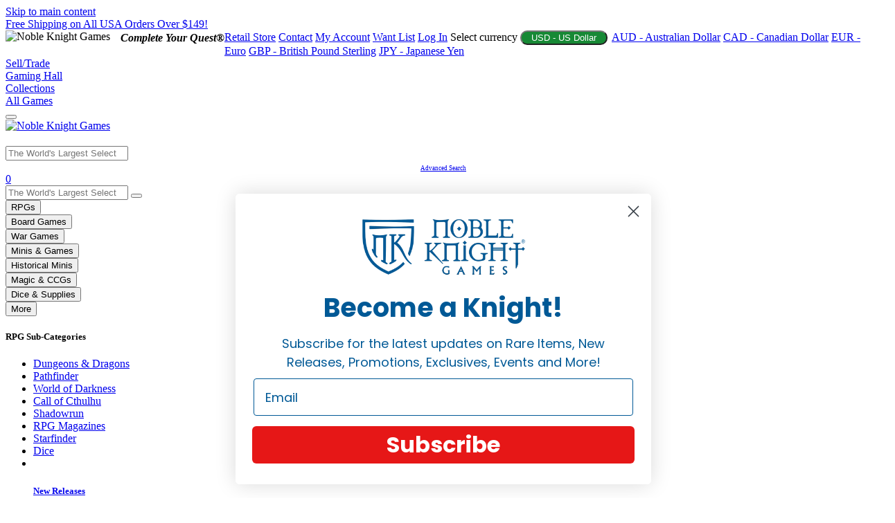

--- FILE ---
content_type: text/html; charset=utf-8
request_url: https://www.google.com/recaptcha/api2/anchor?ar=1&k=6LeE8zcUAAAAAK1GqItJMJ7QHaPMmn5DGpqiUGhS&co=aHR0cHM6Ly93d3cubm9ibGVrbmlnaHQuY29tOjQ0Mw..&hl=en&v=PoyoqOPhxBO7pBk68S4YbpHZ&size=normal&anchor-ms=20000&execute-ms=30000&cb=16b9c9xkwaz3
body_size: 49477
content:
<!DOCTYPE HTML><html dir="ltr" lang="en"><head><meta http-equiv="Content-Type" content="text/html; charset=UTF-8">
<meta http-equiv="X-UA-Compatible" content="IE=edge">
<title>reCAPTCHA</title>
<style type="text/css">
/* cyrillic-ext */
@font-face {
  font-family: 'Roboto';
  font-style: normal;
  font-weight: 400;
  font-stretch: 100%;
  src: url(//fonts.gstatic.com/s/roboto/v48/KFO7CnqEu92Fr1ME7kSn66aGLdTylUAMa3GUBHMdazTgWw.woff2) format('woff2');
  unicode-range: U+0460-052F, U+1C80-1C8A, U+20B4, U+2DE0-2DFF, U+A640-A69F, U+FE2E-FE2F;
}
/* cyrillic */
@font-face {
  font-family: 'Roboto';
  font-style: normal;
  font-weight: 400;
  font-stretch: 100%;
  src: url(//fonts.gstatic.com/s/roboto/v48/KFO7CnqEu92Fr1ME7kSn66aGLdTylUAMa3iUBHMdazTgWw.woff2) format('woff2');
  unicode-range: U+0301, U+0400-045F, U+0490-0491, U+04B0-04B1, U+2116;
}
/* greek-ext */
@font-face {
  font-family: 'Roboto';
  font-style: normal;
  font-weight: 400;
  font-stretch: 100%;
  src: url(//fonts.gstatic.com/s/roboto/v48/KFO7CnqEu92Fr1ME7kSn66aGLdTylUAMa3CUBHMdazTgWw.woff2) format('woff2');
  unicode-range: U+1F00-1FFF;
}
/* greek */
@font-face {
  font-family: 'Roboto';
  font-style: normal;
  font-weight: 400;
  font-stretch: 100%;
  src: url(//fonts.gstatic.com/s/roboto/v48/KFO7CnqEu92Fr1ME7kSn66aGLdTylUAMa3-UBHMdazTgWw.woff2) format('woff2');
  unicode-range: U+0370-0377, U+037A-037F, U+0384-038A, U+038C, U+038E-03A1, U+03A3-03FF;
}
/* math */
@font-face {
  font-family: 'Roboto';
  font-style: normal;
  font-weight: 400;
  font-stretch: 100%;
  src: url(//fonts.gstatic.com/s/roboto/v48/KFO7CnqEu92Fr1ME7kSn66aGLdTylUAMawCUBHMdazTgWw.woff2) format('woff2');
  unicode-range: U+0302-0303, U+0305, U+0307-0308, U+0310, U+0312, U+0315, U+031A, U+0326-0327, U+032C, U+032F-0330, U+0332-0333, U+0338, U+033A, U+0346, U+034D, U+0391-03A1, U+03A3-03A9, U+03B1-03C9, U+03D1, U+03D5-03D6, U+03F0-03F1, U+03F4-03F5, U+2016-2017, U+2034-2038, U+203C, U+2040, U+2043, U+2047, U+2050, U+2057, U+205F, U+2070-2071, U+2074-208E, U+2090-209C, U+20D0-20DC, U+20E1, U+20E5-20EF, U+2100-2112, U+2114-2115, U+2117-2121, U+2123-214F, U+2190, U+2192, U+2194-21AE, U+21B0-21E5, U+21F1-21F2, U+21F4-2211, U+2213-2214, U+2216-22FF, U+2308-230B, U+2310, U+2319, U+231C-2321, U+2336-237A, U+237C, U+2395, U+239B-23B7, U+23D0, U+23DC-23E1, U+2474-2475, U+25AF, U+25B3, U+25B7, U+25BD, U+25C1, U+25CA, U+25CC, U+25FB, U+266D-266F, U+27C0-27FF, U+2900-2AFF, U+2B0E-2B11, U+2B30-2B4C, U+2BFE, U+3030, U+FF5B, U+FF5D, U+1D400-1D7FF, U+1EE00-1EEFF;
}
/* symbols */
@font-face {
  font-family: 'Roboto';
  font-style: normal;
  font-weight: 400;
  font-stretch: 100%;
  src: url(//fonts.gstatic.com/s/roboto/v48/KFO7CnqEu92Fr1ME7kSn66aGLdTylUAMaxKUBHMdazTgWw.woff2) format('woff2');
  unicode-range: U+0001-000C, U+000E-001F, U+007F-009F, U+20DD-20E0, U+20E2-20E4, U+2150-218F, U+2190, U+2192, U+2194-2199, U+21AF, U+21E6-21F0, U+21F3, U+2218-2219, U+2299, U+22C4-22C6, U+2300-243F, U+2440-244A, U+2460-24FF, U+25A0-27BF, U+2800-28FF, U+2921-2922, U+2981, U+29BF, U+29EB, U+2B00-2BFF, U+4DC0-4DFF, U+FFF9-FFFB, U+10140-1018E, U+10190-1019C, U+101A0, U+101D0-101FD, U+102E0-102FB, U+10E60-10E7E, U+1D2C0-1D2D3, U+1D2E0-1D37F, U+1F000-1F0FF, U+1F100-1F1AD, U+1F1E6-1F1FF, U+1F30D-1F30F, U+1F315, U+1F31C, U+1F31E, U+1F320-1F32C, U+1F336, U+1F378, U+1F37D, U+1F382, U+1F393-1F39F, U+1F3A7-1F3A8, U+1F3AC-1F3AF, U+1F3C2, U+1F3C4-1F3C6, U+1F3CA-1F3CE, U+1F3D4-1F3E0, U+1F3ED, U+1F3F1-1F3F3, U+1F3F5-1F3F7, U+1F408, U+1F415, U+1F41F, U+1F426, U+1F43F, U+1F441-1F442, U+1F444, U+1F446-1F449, U+1F44C-1F44E, U+1F453, U+1F46A, U+1F47D, U+1F4A3, U+1F4B0, U+1F4B3, U+1F4B9, U+1F4BB, U+1F4BF, U+1F4C8-1F4CB, U+1F4D6, U+1F4DA, U+1F4DF, U+1F4E3-1F4E6, U+1F4EA-1F4ED, U+1F4F7, U+1F4F9-1F4FB, U+1F4FD-1F4FE, U+1F503, U+1F507-1F50B, U+1F50D, U+1F512-1F513, U+1F53E-1F54A, U+1F54F-1F5FA, U+1F610, U+1F650-1F67F, U+1F687, U+1F68D, U+1F691, U+1F694, U+1F698, U+1F6AD, U+1F6B2, U+1F6B9-1F6BA, U+1F6BC, U+1F6C6-1F6CF, U+1F6D3-1F6D7, U+1F6E0-1F6EA, U+1F6F0-1F6F3, U+1F6F7-1F6FC, U+1F700-1F7FF, U+1F800-1F80B, U+1F810-1F847, U+1F850-1F859, U+1F860-1F887, U+1F890-1F8AD, U+1F8B0-1F8BB, U+1F8C0-1F8C1, U+1F900-1F90B, U+1F93B, U+1F946, U+1F984, U+1F996, U+1F9E9, U+1FA00-1FA6F, U+1FA70-1FA7C, U+1FA80-1FA89, U+1FA8F-1FAC6, U+1FACE-1FADC, U+1FADF-1FAE9, U+1FAF0-1FAF8, U+1FB00-1FBFF;
}
/* vietnamese */
@font-face {
  font-family: 'Roboto';
  font-style: normal;
  font-weight: 400;
  font-stretch: 100%;
  src: url(//fonts.gstatic.com/s/roboto/v48/KFO7CnqEu92Fr1ME7kSn66aGLdTylUAMa3OUBHMdazTgWw.woff2) format('woff2');
  unicode-range: U+0102-0103, U+0110-0111, U+0128-0129, U+0168-0169, U+01A0-01A1, U+01AF-01B0, U+0300-0301, U+0303-0304, U+0308-0309, U+0323, U+0329, U+1EA0-1EF9, U+20AB;
}
/* latin-ext */
@font-face {
  font-family: 'Roboto';
  font-style: normal;
  font-weight: 400;
  font-stretch: 100%;
  src: url(//fonts.gstatic.com/s/roboto/v48/KFO7CnqEu92Fr1ME7kSn66aGLdTylUAMa3KUBHMdazTgWw.woff2) format('woff2');
  unicode-range: U+0100-02BA, U+02BD-02C5, U+02C7-02CC, U+02CE-02D7, U+02DD-02FF, U+0304, U+0308, U+0329, U+1D00-1DBF, U+1E00-1E9F, U+1EF2-1EFF, U+2020, U+20A0-20AB, U+20AD-20C0, U+2113, U+2C60-2C7F, U+A720-A7FF;
}
/* latin */
@font-face {
  font-family: 'Roboto';
  font-style: normal;
  font-weight: 400;
  font-stretch: 100%;
  src: url(//fonts.gstatic.com/s/roboto/v48/KFO7CnqEu92Fr1ME7kSn66aGLdTylUAMa3yUBHMdazQ.woff2) format('woff2');
  unicode-range: U+0000-00FF, U+0131, U+0152-0153, U+02BB-02BC, U+02C6, U+02DA, U+02DC, U+0304, U+0308, U+0329, U+2000-206F, U+20AC, U+2122, U+2191, U+2193, U+2212, U+2215, U+FEFF, U+FFFD;
}
/* cyrillic-ext */
@font-face {
  font-family: 'Roboto';
  font-style: normal;
  font-weight: 500;
  font-stretch: 100%;
  src: url(//fonts.gstatic.com/s/roboto/v48/KFO7CnqEu92Fr1ME7kSn66aGLdTylUAMa3GUBHMdazTgWw.woff2) format('woff2');
  unicode-range: U+0460-052F, U+1C80-1C8A, U+20B4, U+2DE0-2DFF, U+A640-A69F, U+FE2E-FE2F;
}
/* cyrillic */
@font-face {
  font-family: 'Roboto';
  font-style: normal;
  font-weight: 500;
  font-stretch: 100%;
  src: url(//fonts.gstatic.com/s/roboto/v48/KFO7CnqEu92Fr1ME7kSn66aGLdTylUAMa3iUBHMdazTgWw.woff2) format('woff2');
  unicode-range: U+0301, U+0400-045F, U+0490-0491, U+04B0-04B1, U+2116;
}
/* greek-ext */
@font-face {
  font-family: 'Roboto';
  font-style: normal;
  font-weight: 500;
  font-stretch: 100%;
  src: url(//fonts.gstatic.com/s/roboto/v48/KFO7CnqEu92Fr1ME7kSn66aGLdTylUAMa3CUBHMdazTgWw.woff2) format('woff2');
  unicode-range: U+1F00-1FFF;
}
/* greek */
@font-face {
  font-family: 'Roboto';
  font-style: normal;
  font-weight: 500;
  font-stretch: 100%;
  src: url(//fonts.gstatic.com/s/roboto/v48/KFO7CnqEu92Fr1ME7kSn66aGLdTylUAMa3-UBHMdazTgWw.woff2) format('woff2');
  unicode-range: U+0370-0377, U+037A-037F, U+0384-038A, U+038C, U+038E-03A1, U+03A3-03FF;
}
/* math */
@font-face {
  font-family: 'Roboto';
  font-style: normal;
  font-weight: 500;
  font-stretch: 100%;
  src: url(//fonts.gstatic.com/s/roboto/v48/KFO7CnqEu92Fr1ME7kSn66aGLdTylUAMawCUBHMdazTgWw.woff2) format('woff2');
  unicode-range: U+0302-0303, U+0305, U+0307-0308, U+0310, U+0312, U+0315, U+031A, U+0326-0327, U+032C, U+032F-0330, U+0332-0333, U+0338, U+033A, U+0346, U+034D, U+0391-03A1, U+03A3-03A9, U+03B1-03C9, U+03D1, U+03D5-03D6, U+03F0-03F1, U+03F4-03F5, U+2016-2017, U+2034-2038, U+203C, U+2040, U+2043, U+2047, U+2050, U+2057, U+205F, U+2070-2071, U+2074-208E, U+2090-209C, U+20D0-20DC, U+20E1, U+20E5-20EF, U+2100-2112, U+2114-2115, U+2117-2121, U+2123-214F, U+2190, U+2192, U+2194-21AE, U+21B0-21E5, U+21F1-21F2, U+21F4-2211, U+2213-2214, U+2216-22FF, U+2308-230B, U+2310, U+2319, U+231C-2321, U+2336-237A, U+237C, U+2395, U+239B-23B7, U+23D0, U+23DC-23E1, U+2474-2475, U+25AF, U+25B3, U+25B7, U+25BD, U+25C1, U+25CA, U+25CC, U+25FB, U+266D-266F, U+27C0-27FF, U+2900-2AFF, U+2B0E-2B11, U+2B30-2B4C, U+2BFE, U+3030, U+FF5B, U+FF5D, U+1D400-1D7FF, U+1EE00-1EEFF;
}
/* symbols */
@font-face {
  font-family: 'Roboto';
  font-style: normal;
  font-weight: 500;
  font-stretch: 100%;
  src: url(//fonts.gstatic.com/s/roboto/v48/KFO7CnqEu92Fr1ME7kSn66aGLdTylUAMaxKUBHMdazTgWw.woff2) format('woff2');
  unicode-range: U+0001-000C, U+000E-001F, U+007F-009F, U+20DD-20E0, U+20E2-20E4, U+2150-218F, U+2190, U+2192, U+2194-2199, U+21AF, U+21E6-21F0, U+21F3, U+2218-2219, U+2299, U+22C4-22C6, U+2300-243F, U+2440-244A, U+2460-24FF, U+25A0-27BF, U+2800-28FF, U+2921-2922, U+2981, U+29BF, U+29EB, U+2B00-2BFF, U+4DC0-4DFF, U+FFF9-FFFB, U+10140-1018E, U+10190-1019C, U+101A0, U+101D0-101FD, U+102E0-102FB, U+10E60-10E7E, U+1D2C0-1D2D3, U+1D2E0-1D37F, U+1F000-1F0FF, U+1F100-1F1AD, U+1F1E6-1F1FF, U+1F30D-1F30F, U+1F315, U+1F31C, U+1F31E, U+1F320-1F32C, U+1F336, U+1F378, U+1F37D, U+1F382, U+1F393-1F39F, U+1F3A7-1F3A8, U+1F3AC-1F3AF, U+1F3C2, U+1F3C4-1F3C6, U+1F3CA-1F3CE, U+1F3D4-1F3E0, U+1F3ED, U+1F3F1-1F3F3, U+1F3F5-1F3F7, U+1F408, U+1F415, U+1F41F, U+1F426, U+1F43F, U+1F441-1F442, U+1F444, U+1F446-1F449, U+1F44C-1F44E, U+1F453, U+1F46A, U+1F47D, U+1F4A3, U+1F4B0, U+1F4B3, U+1F4B9, U+1F4BB, U+1F4BF, U+1F4C8-1F4CB, U+1F4D6, U+1F4DA, U+1F4DF, U+1F4E3-1F4E6, U+1F4EA-1F4ED, U+1F4F7, U+1F4F9-1F4FB, U+1F4FD-1F4FE, U+1F503, U+1F507-1F50B, U+1F50D, U+1F512-1F513, U+1F53E-1F54A, U+1F54F-1F5FA, U+1F610, U+1F650-1F67F, U+1F687, U+1F68D, U+1F691, U+1F694, U+1F698, U+1F6AD, U+1F6B2, U+1F6B9-1F6BA, U+1F6BC, U+1F6C6-1F6CF, U+1F6D3-1F6D7, U+1F6E0-1F6EA, U+1F6F0-1F6F3, U+1F6F7-1F6FC, U+1F700-1F7FF, U+1F800-1F80B, U+1F810-1F847, U+1F850-1F859, U+1F860-1F887, U+1F890-1F8AD, U+1F8B0-1F8BB, U+1F8C0-1F8C1, U+1F900-1F90B, U+1F93B, U+1F946, U+1F984, U+1F996, U+1F9E9, U+1FA00-1FA6F, U+1FA70-1FA7C, U+1FA80-1FA89, U+1FA8F-1FAC6, U+1FACE-1FADC, U+1FADF-1FAE9, U+1FAF0-1FAF8, U+1FB00-1FBFF;
}
/* vietnamese */
@font-face {
  font-family: 'Roboto';
  font-style: normal;
  font-weight: 500;
  font-stretch: 100%;
  src: url(//fonts.gstatic.com/s/roboto/v48/KFO7CnqEu92Fr1ME7kSn66aGLdTylUAMa3OUBHMdazTgWw.woff2) format('woff2');
  unicode-range: U+0102-0103, U+0110-0111, U+0128-0129, U+0168-0169, U+01A0-01A1, U+01AF-01B0, U+0300-0301, U+0303-0304, U+0308-0309, U+0323, U+0329, U+1EA0-1EF9, U+20AB;
}
/* latin-ext */
@font-face {
  font-family: 'Roboto';
  font-style: normal;
  font-weight: 500;
  font-stretch: 100%;
  src: url(//fonts.gstatic.com/s/roboto/v48/KFO7CnqEu92Fr1ME7kSn66aGLdTylUAMa3KUBHMdazTgWw.woff2) format('woff2');
  unicode-range: U+0100-02BA, U+02BD-02C5, U+02C7-02CC, U+02CE-02D7, U+02DD-02FF, U+0304, U+0308, U+0329, U+1D00-1DBF, U+1E00-1E9F, U+1EF2-1EFF, U+2020, U+20A0-20AB, U+20AD-20C0, U+2113, U+2C60-2C7F, U+A720-A7FF;
}
/* latin */
@font-face {
  font-family: 'Roboto';
  font-style: normal;
  font-weight: 500;
  font-stretch: 100%;
  src: url(//fonts.gstatic.com/s/roboto/v48/KFO7CnqEu92Fr1ME7kSn66aGLdTylUAMa3yUBHMdazQ.woff2) format('woff2');
  unicode-range: U+0000-00FF, U+0131, U+0152-0153, U+02BB-02BC, U+02C6, U+02DA, U+02DC, U+0304, U+0308, U+0329, U+2000-206F, U+20AC, U+2122, U+2191, U+2193, U+2212, U+2215, U+FEFF, U+FFFD;
}
/* cyrillic-ext */
@font-face {
  font-family: 'Roboto';
  font-style: normal;
  font-weight: 900;
  font-stretch: 100%;
  src: url(//fonts.gstatic.com/s/roboto/v48/KFO7CnqEu92Fr1ME7kSn66aGLdTylUAMa3GUBHMdazTgWw.woff2) format('woff2');
  unicode-range: U+0460-052F, U+1C80-1C8A, U+20B4, U+2DE0-2DFF, U+A640-A69F, U+FE2E-FE2F;
}
/* cyrillic */
@font-face {
  font-family: 'Roboto';
  font-style: normal;
  font-weight: 900;
  font-stretch: 100%;
  src: url(//fonts.gstatic.com/s/roboto/v48/KFO7CnqEu92Fr1ME7kSn66aGLdTylUAMa3iUBHMdazTgWw.woff2) format('woff2');
  unicode-range: U+0301, U+0400-045F, U+0490-0491, U+04B0-04B1, U+2116;
}
/* greek-ext */
@font-face {
  font-family: 'Roboto';
  font-style: normal;
  font-weight: 900;
  font-stretch: 100%;
  src: url(//fonts.gstatic.com/s/roboto/v48/KFO7CnqEu92Fr1ME7kSn66aGLdTylUAMa3CUBHMdazTgWw.woff2) format('woff2');
  unicode-range: U+1F00-1FFF;
}
/* greek */
@font-face {
  font-family: 'Roboto';
  font-style: normal;
  font-weight: 900;
  font-stretch: 100%;
  src: url(//fonts.gstatic.com/s/roboto/v48/KFO7CnqEu92Fr1ME7kSn66aGLdTylUAMa3-UBHMdazTgWw.woff2) format('woff2');
  unicode-range: U+0370-0377, U+037A-037F, U+0384-038A, U+038C, U+038E-03A1, U+03A3-03FF;
}
/* math */
@font-face {
  font-family: 'Roboto';
  font-style: normal;
  font-weight: 900;
  font-stretch: 100%;
  src: url(//fonts.gstatic.com/s/roboto/v48/KFO7CnqEu92Fr1ME7kSn66aGLdTylUAMawCUBHMdazTgWw.woff2) format('woff2');
  unicode-range: U+0302-0303, U+0305, U+0307-0308, U+0310, U+0312, U+0315, U+031A, U+0326-0327, U+032C, U+032F-0330, U+0332-0333, U+0338, U+033A, U+0346, U+034D, U+0391-03A1, U+03A3-03A9, U+03B1-03C9, U+03D1, U+03D5-03D6, U+03F0-03F1, U+03F4-03F5, U+2016-2017, U+2034-2038, U+203C, U+2040, U+2043, U+2047, U+2050, U+2057, U+205F, U+2070-2071, U+2074-208E, U+2090-209C, U+20D0-20DC, U+20E1, U+20E5-20EF, U+2100-2112, U+2114-2115, U+2117-2121, U+2123-214F, U+2190, U+2192, U+2194-21AE, U+21B0-21E5, U+21F1-21F2, U+21F4-2211, U+2213-2214, U+2216-22FF, U+2308-230B, U+2310, U+2319, U+231C-2321, U+2336-237A, U+237C, U+2395, U+239B-23B7, U+23D0, U+23DC-23E1, U+2474-2475, U+25AF, U+25B3, U+25B7, U+25BD, U+25C1, U+25CA, U+25CC, U+25FB, U+266D-266F, U+27C0-27FF, U+2900-2AFF, U+2B0E-2B11, U+2B30-2B4C, U+2BFE, U+3030, U+FF5B, U+FF5D, U+1D400-1D7FF, U+1EE00-1EEFF;
}
/* symbols */
@font-face {
  font-family: 'Roboto';
  font-style: normal;
  font-weight: 900;
  font-stretch: 100%;
  src: url(//fonts.gstatic.com/s/roboto/v48/KFO7CnqEu92Fr1ME7kSn66aGLdTylUAMaxKUBHMdazTgWw.woff2) format('woff2');
  unicode-range: U+0001-000C, U+000E-001F, U+007F-009F, U+20DD-20E0, U+20E2-20E4, U+2150-218F, U+2190, U+2192, U+2194-2199, U+21AF, U+21E6-21F0, U+21F3, U+2218-2219, U+2299, U+22C4-22C6, U+2300-243F, U+2440-244A, U+2460-24FF, U+25A0-27BF, U+2800-28FF, U+2921-2922, U+2981, U+29BF, U+29EB, U+2B00-2BFF, U+4DC0-4DFF, U+FFF9-FFFB, U+10140-1018E, U+10190-1019C, U+101A0, U+101D0-101FD, U+102E0-102FB, U+10E60-10E7E, U+1D2C0-1D2D3, U+1D2E0-1D37F, U+1F000-1F0FF, U+1F100-1F1AD, U+1F1E6-1F1FF, U+1F30D-1F30F, U+1F315, U+1F31C, U+1F31E, U+1F320-1F32C, U+1F336, U+1F378, U+1F37D, U+1F382, U+1F393-1F39F, U+1F3A7-1F3A8, U+1F3AC-1F3AF, U+1F3C2, U+1F3C4-1F3C6, U+1F3CA-1F3CE, U+1F3D4-1F3E0, U+1F3ED, U+1F3F1-1F3F3, U+1F3F5-1F3F7, U+1F408, U+1F415, U+1F41F, U+1F426, U+1F43F, U+1F441-1F442, U+1F444, U+1F446-1F449, U+1F44C-1F44E, U+1F453, U+1F46A, U+1F47D, U+1F4A3, U+1F4B0, U+1F4B3, U+1F4B9, U+1F4BB, U+1F4BF, U+1F4C8-1F4CB, U+1F4D6, U+1F4DA, U+1F4DF, U+1F4E3-1F4E6, U+1F4EA-1F4ED, U+1F4F7, U+1F4F9-1F4FB, U+1F4FD-1F4FE, U+1F503, U+1F507-1F50B, U+1F50D, U+1F512-1F513, U+1F53E-1F54A, U+1F54F-1F5FA, U+1F610, U+1F650-1F67F, U+1F687, U+1F68D, U+1F691, U+1F694, U+1F698, U+1F6AD, U+1F6B2, U+1F6B9-1F6BA, U+1F6BC, U+1F6C6-1F6CF, U+1F6D3-1F6D7, U+1F6E0-1F6EA, U+1F6F0-1F6F3, U+1F6F7-1F6FC, U+1F700-1F7FF, U+1F800-1F80B, U+1F810-1F847, U+1F850-1F859, U+1F860-1F887, U+1F890-1F8AD, U+1F8B0-1F8BB, U+1F8C0-1F8C1, U+1F900-1F90B, U+1F93B, U+1F946, U+1F984, U+1F996, U+1F9E9, U+1FA00-1FA6F, U+1FA70-1FA7C, U+1FA80-1FA89, U+1FA8F-1FAC6, U+1FACE-1FADC, U+1FADF-1FAE9, U+1FAF0-1FAF8, U+1FB00-1FBFF;
}
/* vietnamese */
@font-face {
  font-family: 'Roboto';
  font-style: normal;
  font-weight: 900;
  font-stretch: 100%;
  src: url(//fonts.gstatic.com/s/roboto/v48/KFO7CnqEu92Fr1ME7kSn66aGLdTylUAMa3OUBHMdazTgWw.woff2) format('woff2');
  unicode-range: U+0102-0103, U+0110-0111, U+0128-0129, U+0168-0169, U+01A0-01A1, U+01AF-01B0, U+0300-0301, U+0303-0304, U+0308-0309, U+0323, U+0329, U+1EA0-1EF9, U+20AB;
}
/* latin-ext */
@font-face {
  font-family: 'Roboto';
  font-style: normal;
  font-weight: 900;
  font-stretch: 100%;
  src: url(//fonts.gstatic.com/s/roboto/v48/KFO7CnqEu92Fr1ME7kSn66aGLdTylUAMa3KUBHMdazTgWw.woff2) format('woff2');
  unicode-range: U+0100-02BA, U+02BD-02C5, U+02C7-02CC, U+02CE-02D7, U+02DD-02FF, U+0304, U+0308, U+0329, U+1D00-1DBF, U+1E00-1E9F, U+1EF2-1EFF, U+2020, U+20A0-20AB, U+20AD-20C0, U+2113, U+2C60-2C7F, U+A720-A7FF;
}
/* latin */
@font-face {
  font-family: 'Roboto';
  font-style: normal;
  font-weight: 900;
  font-stretch: 100%;
  src: url(//fonts.gstatic.com/s/roboto/v48/KFO7CnqEu92Fr1ME7kSn66aGLdTylUAMa3yUBHMdazQ.woff2) format('woff2');
  unicode-range: U+0000-00FF, U+0131, U+0152-0153, U+02BB-02BC, U+02C6, U+02DA, U+02DC, U+0304, U+0308, U+0329, U+2000-206F, U+20AC, U+2122, U+2191, U+2193, U+2212, U+2215, U+FEFF, U+FFFD;
}

</style>
<link rel="stylesheet" type="text/css" href="https://www.gstatic.com/recaptcha/releases/PoyoqOPhxBO7pBk68S4YbpHZ/styles__ltr.css">
<script nonce="hUm5kIW_W1-U84OgoexXxw" type="text/javascript">window['__recaptcha_api'] = 'https://www.google.com/recaptcha/api2/';</script>
<script type="text/javascript" src="https://www.gstatic.com/recaptcha/releases/PoyoqOPhxBO7pBk68S4YbpHZ/recaptcha__en.js" nonce="hUm5kIW_W1-U84OgoexXxw">
      
    </script></head>
<body><div id="rc-anchor-alert" class="rc-anchor-alert"></div>
<input type="hidden" id="recaptcha-token" value="[base64]">
<script type="text/javascript" nonce="hUm5kIW_W1-U84OgoexXxw">
      recaptcha.anchor.Main.init("[\x22ainput\x22,[\x22bgdata\x22,\x22\x22,\[base64]/[base64]/[base64]/KE4oMTI0LHYsdi5HKSxMWihsLHYpKTpOKDEyNCx2LGwpLFYpLHYpLFQpKSxGKDE3MSx2KX0scjc9ZnVuY3Rpb24obCl7cmV0dXJuIGx9LEM9ZnVuY3Rpb24obCxWLHYpe04odixsLFYpLFZbYWtdPTI3OTZ9LG49ZnVuY3Rpb24obCxWKXtWLlg9KChWLlg/[base64]/[base64]/[base64]/[base64]/[base64]/[base64]/[base64]/[base64]/[base64]/[base64]/[base64]\\u003d\x22,\[base64]\x22,\x22wrfCj8OdWcO4ZT3CvMObw5dFw7/DjcKfYsOcw6nDpcOwwpAbw4rCtcOxFnHDtGINwofDl8OJRWx9fcO6L1PDv8K/[base64]/CncK4UMOnQsOILsKoHsOXwqlOPxvDlcOqC1rDocKbw6QcK8OLw612wq/[base64]/w5rCnsOYD8KIwqdswrg1NQx6woTCg1Auw4PCjQhPw4/ChU9yw58qw7rDuxs9wpklw4DCo8KJVUjDiAh0d8OnQ8KtwoPCr8OCVAUcOMODw7DCni3DgcK+w4nDuMOaQ8KsGwsgWSwOw6rCuntsw4HDg8KGwqNOwr8dwp/[base64]/Cq8K/w57CgsO9WMOnw7gYwovCmMK/Imo1UzIuCcKXwqXCoXvDnlTCpSsswo0owrjClsOoMcKvGAHDgVULb8OAwprCtUx9VGktwrbClQh3w6FeUW3DhzbCnXE7M8Kaw4HDpcKdw7o5DkrDoMOBwrPCksO/AsOxQMO/f8KZw7fDkFTDrQDDscOxNMKALA3CjCl2IMOowqUjEMOBwqssE8KKw6BOwpBnAsOuwqDDn8KTSTcUw5DDlsKvCR3Dh1XCqsOkETXDizJWLUdjw7nCnWbDtCTDuQsNR1/DnDDChExoXCwjw6LDqsOEbmbDh15ZNRJye8Opwq3Ds1pDw7c3w7siw6U7wrLCp8KZKiPDq8KPwos6wpDDv1MEw41BBFw/[base64]/Co8OMCBLDs8Kmf8KEaVsveCN1w54Sckh/FcOATsK/w5zCnsOVw6Y3ZMK9dMKULxFqLMKpw7zDkmbCiULCllrCmEJYLsK8TsOOw7Jyw7scwpl1FTbCn8KFWSvDm8KWa8O/wpkQw5BVMcK4w6nCrsO8wqfDvDTDosKPw6HClMKwV0/CkEsZd8OvwqbCm8KHwqhDPzAnDTfCnxxNwp7CplMnw73CmsOMw6fDrcOcw7HDu2jDmMOAw5LDnHPCuwPChsKnHw9awqFoeUvCkMO/w77Chm/DsgrDkcOLBiJ7wqgtw5oWbARTQHYCeGJrPcKZL8OLFMKNwqHCkRTCssO7w5VlajhdA0XCmSktwr3DsMOcw4zCjkFLwpTDmgVQw7HCrBhcw4Y6T8Kqwo1KFcKyw4MJHBIhw7PDjFxqK0IHR8K8w5lqZQwCEsK7Sy/[base64]/CuMKZeyzCj8OBw7hZwobDvsKYwoRjcsOVw55XwpFyw57DomcnwrFKYsOKw50QM8OPw6LCjMOLw5g3wr3CjMOKW8K6w55WwrrCnnMNPMKHw6M2w7vCs3jCjHrDsAYTwq5IaHXClirDqAUQw6DDg8OAbAhew7ZGJGXCt8O0w6LCs0fDvB/DhADCrcKvwodzw70fwqbCoi3Cl8KHVMKew4M2RmpCw4cwwrp2f2pIRcKkw6ddw6bDghM5woLCi2LChBbCjDR5wofCjsOhw7LCtiEXwqZEw5pFOsONwofCjcO0wqfCk8KJWngswrzClMKndRrDrMOvw6Mcw4jDnsK2w7dOSHHDnsKnLS/CjcKqwohWXDpzw5FqEMO3w7rCl8O6PHYZwrw0UsO6wpVyAQtgw7ZLeGXDlMKLXR7DsGMiW8OFwpTCg8OZw7vDisOSw49Qw6vDo8KYwpxow5HDl8OQwqzCkMOHYzs9w63CpcO5w6bDpyw9Ky9Ww73Du8O2IXfDh1/[base64]/DiMOLD2pHc2E3CsKhwoPDi0zDusOYwojDmG/DpMO/SiPChTNPwqBCw7NrwoTDj8KywpgZOcKERg/DgxDCqg/CuhDDrHUOw6vDuMKjESoTw40HQ8O9wpczbsOZWHtTFsKtJsKEQMKtw4LChkrDtwoWM8KpMx7Cr8Kewp7DjGhiwpdeEcOjO8Oaw7/[base64]/Di0zDoMOvwr/DtsKcP8KJw7LDpBzDu8OCQ8O7X0EdOQk2GcKnwqPCrAMrw7/CqxPCjDLChSNfw73DocKAw4tlMTENw7bCkFPDuMOWPlwcw4BoQsKnw50Ywq9Dw5jDsAvDqE1dwopmwpRIw5LDpMOJwqvClsKHw6s/EsKPw6DCgjnDl8OMUHjCnnHCt8OoJgDCj8K+Z3jCmMOowog5EyIDwpfDtWIXS8O2cMO6wojDohjCn8KjAsO3wp7DtBZlJVjChhnDgMK1wq5CworCocOGwpfDgTLDucKCw7rCvQowwqTCtBfDr8K/Aw8VIhnDksOKRSTDssOSwo8uw43DjFsEw48tw7/[base64]/Cu8KfQWEIwrbCgsKEwpllesOywq9WQDXCrF80w5TCkMOTw7XDsVkYQSzCgGgkwqgDLsOiw4XCgzDDm8OBw68Bw6ckw6Btw4s9wrTDssOYw43Co8OFHsKjw4lLw6zDpiAELsOcOsKNw7DDhMKVwobDgMKpYcKGw7zCiyxMwqFHwptPXj/DmFrDljU7dncmwolaNcOTasKrw49kJ8KjEsKESCoQwqHCr8K8w5XDpF7DuAvDsn0CwrJQwqQUwqvCoQknwpbCuk5sDMKLwrA3wp3Cs8K2wp9vw5cofsK1BXnCmV5xEsOZcAd5w5/DvcOHOsKPAWQ1wqprWMKDd8OEw7JUwqTDtsOXUyk+w7o4wrzCuy/CmcOnb8OgGyHDtsO4woRQw5Uew4TDvl/Dqkpfw7MfIgDDkCINHsKZw6rDv0wEw4XCk8OYS3Qvw67Dr8Ohw4vDo8KYfz9Ywp0rwoTCpXgZbQ3DgT/Dq8OKwqbCnjN5AcK7K8OiwobDqXXClFDCjcO2O3Avw7NjM0PDqMOKWMOBwqDDslDCmsKew7c+a1xgw6TCocOwwrAxw7nDvWXDmg/DukQ7w4LDqcKGw7fDpMK8w6jCnwInw4MbWsKQD1DCnyPCvRc8wo4weUIfCMKBwrZJHwoBYWXCtg7CiMO7McKiM3PCpDkww5Fnw5zCklZBw7IDfF3Cq8KhwrV6w5HCpMOjRXQjwpPDisKuw7BbNMOaw79Yw6bDisO5wpoMw5Rcw7HClMOxVB/CkSPCtsOnPhlQwoRrckjDsMKSA8Kfw5FDw7low43Ds8Kbw7FkwqjCicOCw4TDi28pUC3CrcK3wrTDtmg+w55rwpPDjkR2wpfCv07DjMKVw4VRw7HDrsOCwpMIfMOEMsK/wqTDpMKrwo1NX2Qow7Row6fCsiTClmM4ByZXPy3CtcOUZcOgwqEiLcKNXsOHEC5UJsKnCB9Ywq9Ew6pDPsK7SsKjwpXCpXbDoFAEAMKGwr/DqEAbZsKAJ8OxUlsBw6rCn8O5TUXDn8Klw4EiQh3DgcK0w6dtXcK+Si3DpF5/[base64]/w6Yffyp5YsOMwo8hBkFsYXUKw6xSR8OSw4d+wrQaw6bCk8Ksw6teOsKKbmLDosOPw6DDqsKSw5tYE8OOX8OMwpnCqh9oW8Kmw5vDnMK4wrQjwqfDsCc2XsKvfk4QSsOiw4MIPMO/V8OQCnbCkF92O8K+dxHDusO3VHHClMOFwqbCh8OOP8KDwqrDiRnDh8OMw6PDoS7DqVfCnsOcJcKgw4Y9aBJawowLFhsHw43CusKSw5rDi8K7wp/Dn8OZwr5feMOyw7XCosOTw4sUbwPDmUA2JEERw58uw5xtw6vCqVrDmVgCDCjDr8OcTXXCnyzDp8KSEAbCm8Kww4DCi8KCeWNeLHpyCsKyw7YiWRbCgnYOw5HDqBd+w7EDwqLDk8O7J8OBw6/Dq8O1AnLCnMOkBsKVwptVwpXDnMOOP2PDgkU+w7bDiUQvYMKLbxpBw6bCicOaw7nDssK1X1/DuzY9K8K6PMOracKFw4o9JW7DpsOsw7nCvMOWwqXCl8OSw5g/TMO/wq/DucOnJRLCncKIIsKMw6xiw4LCpcKLwpV6dcOfZMK4wrYWwq7Dv8K+P1vCocKlw5rCuGUiwqweWcKvwp9vX0bDi8KXGF4dw6rChBxCwpTDpVrCvVPDkhDCkipywr3Dg8Kswp/CqMO2w7guB8OEY8OUacK9I1fDqsKbbSZAwqzDtTk/wppBfD4SNRFXw7TClMKZwrPDosK6wr53w4AVfBwAwoZ/cwzClsOBw4rDjMKTw73DkATDsVh0w5TCvMOTN8ObZhbCoHHDh0rCvcK6RAMEZ0vCmx/DhMK1woAvZjhrw6TDrQYZKn/[base64]/wrbCpMKrwpA2w7duwrfCssKgenzDkMKTKzNIw7I7BB4xw7rDnE7CtkrDisK4w6ciXV7Ckzd3w7HCkATDvMKzS8K6ZcK1VRXCq8KhYVfDqV4vScKZX8OVw6M/woFvDzV1wr9mw7I9YcODPcKAwoNYOsOyw4/CpsKMLycOw7t3w4/CvzJlw77DqMK3Dx/DjsKBw6YYG8OwHsKTw5TDicO2IsKSVxp7wr8aD8OLdsOlw4rDtwQywq5MGj1BwojDrcKdcMO2wp0Iw5LCt8OzwobCtQpdMsKLdMO+O0LCvmfCs8OCwoLDrsK1wpbDsMOXGmxswqh9RgB3XsKjWCDCg8K/e8KTT8OBw5DDtGzCgyQDwphmw6J6wqzDu0kGDcOMwozDuklaw5wDGMKSwpTCtcO4w451FsKgfi5OwqbDgcK7RsK+VsKiI8Oxw545w4jCiFoMw5ErUTB0wpTDs8OJwqTDhVhVfsKHw5/Du8KVPcKTN8KSBGchwqIWw73DlcOiwpXCh8OqHMKrwq1/wqtTdcO7wqbDlgpBRcKDQ8OGwpk9VmbDhw7Cu0vCnBbCsMOhw7R/w5rDm8Ozw6xPCmvDvBfCpCYww4wLKjzCsm/[base64]/Dpm/[base64]/G8KpacK1b1vDg8OHSiwTVwkYwpI6wr/DncKhwoIAw5HDjD0Iw4vCrMOuwrHDicOawrjCucKFF8K5OcK0ZEo4WcO/NMKdDsKiw6IOwqBgVD4rd8Kcw6AzfcOYw53DvMORw6AiPC3DpMOqDsOpwrvCqmbDmWtZwpcSwoJCwoxjEcOkS8KQw54aZjzDr2/ClCnCq8O4RWBFTjAdw5DDgkNqJMK/wrVywoMywpbDvk/DkcOyBcOAacKBPcOmwqcIwqohfkE2M2h7wrJSw5BFw7w1TDfDkMKkV8OYw5AYwqnCv8KgwqnCmnhQworCr8KWCsKEwo3Cq8KbC1XCtQPDhcKswpnCqMKnWsOUES7CmcKIwqjDpy/CgsOaGBbCoMK1chk2w7MRw4zDiWnDsTLDkMKxw7EROlrDrnvDt8KtJMO8cMOrU8O/TzbDoVJpwoNTQ8OKGkxZVld0wrTDhsOFNWPDncK9w77DvMOHBkERZmnDqcOwY8KCaBsrLHlswqHDmQR6w6LDicOgJS1vw67Dq8Kswr9Ow6AHw4/[base64]/wrhbwobDhsOIPcOZX8KQKBHCjMOsMsOgRMOCw5w6BXnCicOBR8OkCMKFw7F/HGclwq3DkH0FLcO+wpbDmsK+wpIow4vCnRFhByVWL8KjfsKDw6QOw41uSMK8SnVqwprDgk/[base64]/CgcKTIMOdwqoqBiMzD8ONwptGP8OBO8OGHcKjwqrDmsOXwoIvZcKUNCXCsB7DiWDCtSTCgBhEw4siY2kmdMKfwqbDpV/Doi0Fw6/CoFjCqcOKQ8OEwrZzwqXCvMKZwo0SwqrDisKdw5NZw55jwq7DksOTw4HCuWXDuQ7CrsOQSBDCucKrMcOowojCnFjDkMK+w4wXX8Kiw6hTJ8OGasOhwq4yLcK2w4HDvsOcehbCnV/Dv1IywogCe2RmbzjDj2bCocOUWydTw60xwpF5w5vCtcKlw5o+KMObwql/wrFEwqzClTzCuHvCkMKRwqbDgm/CusKfwovCqi3CmMO1VsK5KAvDgh/Cp2LDgMOiAmFDwprDl8O1wrJlTUlmwqPDr1/DsMKPZybCkMKcw6vCtMK0w67ChsOhwpcawqLDpm/CgiDCr3DDm8K/cjrDq8K7QMOWYMO5G3tAw7DCsxrDtSMPw4zCjMObwod7KcKmLQQsAMKuw7U1wqXChMO5HMKOOzohwqLCsUHDhlByDBfDicOawrphw5pOwpPCtGjCvcKjecKRwqYiLcKkIMOxwq/CpndmFcO1dW7CnArDgw08bcOGw4jDiDwfcsKcw7xGd8OFHzPCpsOcYcKwXsOiSATCnsObSMO7B1kmXkbDpMKXGcK0wpt7DUs1w5sgbsKKw7nDrsO7NsKfwphOZ0zDj1PCl01YEcKlMsKNw7LDrznDisKFEMOaWU/CvsOaInUXZzbCuSzCkMKww7jDqC7DuUViw5AoWhkhL1lmaMK+wqDDnQ3Cqh3DmcOBw7UUwrF0wpwqZ8K/[base64]/DpMOKeMOCwqvDnsKvw7PChMOdw4nCjRYHwoFcGsKBYMODw5PCoF5GwrgNCMO3MMOcw6fDt8OywqFtO8KVwqE7LcKsXlNAworCg8OfwpfCkCA8VllIaMKowozDihNww54feMOGwqszQsKCw5HDkUlOw4M7woh5wqYOwo3Cql3CpMKlGRvCiWrDmcO8DG/[base64]/DsAwuD8OQwqLDjsKDajMibcO0w60Ow7fDplXDvMKUaH5Pw6dnwopybsK2TQIwXMOkSMOCw4TCmB00wp5ZwqHDpF0Xwps6w6DDoMKxYMKiw7PDt3RPw6tMayslw7LDhcOjw6DDlMK/YFXDpEfCmMKAYFwbMXnDucKTI8OfdAxqOxwnGXvDvsOyGX0JVlpqwq3DtSPDucKAw5tCw67CuU06wqgYwoFMQnzDgcOdFcKwwoPCh8KFM8OKDcOvLD83OiFHIC8TwpbCgmnCnXorJwPDlMOzJF3DmcKaYi3CrD8/[base64]/CuMKaOcK5woDCuj/DjMOnwrDClMK4wqbCkcOnwrTDkE/Ds8Oxw6UzUD9BwovCqsOJw6/DnyY2IzjCrnZES8OlIMO4w7PCiMKswrB2wpRNFMORLyzCkCPCsF7Ch8KtPcOUw759FsOCWMOGwpDCtcO4BMOuecKpw57CjW8aLMOpQhzCtnzDsVrDh2QCw5cpLVTDuMOGwqTCuMKoPsKiG8K5QcKpQsKkFl1Ww5MJe2R6wrLCmsOecD3DqcK/VcOYwpF3w6YfZcKLwqfDqcK/DsOhIwrDg8K9OAl8aUzCkFUSwqxGwrnDrsK5Z8KDbsOowoBXwqdIWlNMQA/DocO+wpDDkcKtX0hhIcO9Iwwdw6xPGXRfGMO/aMOHBi7DsT/ChgFLwq/[base64]/[base64]/YsOkL0XDqGBKw6YzwozCicKXwoLCn8KJWcOmw69xwrgXwo/[base64]/w6ZywosUw5fCkMOxFznCs05ZaRMlXipBH8OVwpA/[base64]/DmcK5UsOew7htX2zDgm1WT0TDisOVw4HCpAXCuQTDm2/CjcO1CTVGVcKoUxwywrE7w6HDpMO5DMKdNMO4PyBUwrDCrHQGGMKfw5rCgMK3O8KZw4vDucOdbFs7C8OQNMOnwq/CmlTDgcKwfnLDtsOGFyTDoMOjZzUvwrx+wr8+wrTCuXnDkMKnw74ceMOLF8Owa8KgQsO1WsOnZsKjOsKXwqgQwoQ/wpoDwqNZWMKVIlzCs8KeSis5XEALA8OOa8KrH8Kowop3QW7Dp0TCtFjDksOPw5piHRnDucKmwrbCkMOhwrnClMKOw5JRXcKxPzVMwrXCn8OwWyXDtFtNScKWPi/[base64]/CiMKFwoPDkRhpJFzDocOFRVwfHsKGRVlNwpbDnGLCmcOYLijCusOECMKKw7DCiMObwpLDisKbwrTCkBdvwqUmBMKRw7EZwqtVwoDCpwvDoMOtdizCisOwbn7DrcOhX1ovJcO4SMKBwo/Cj8Kvw5vDol00DVfDssK+wpNEwozDvmbCusKpw6HDl8OVwqgow5TDi8K4fgvDvChfDz/Di2h1w7BAfHXDlTbDp8KWXj3DsMKPw5FEHAZ9WMOPI8KRwo7DpMKBwq3DpVIhEWTCtsOSHcORwoZ1bV/CucK6wrbDrEIqVA/DusOAVsKewrPCvi5Ew6lRwoPCuMOfKMO4wpzConDCjWIJw7DCmEgSwpDDmMK1wrPCvMK3RMOow4bChVDCjUnCgm1yw43Du1zCiMK5RlA5RsOBw77DmRtgNUPDkMOjEsK5wpfDpCjDpMKwGMKHGCZGFsO8CMOTPyIYSMO6FMK8wqfDgsKcw5LDqyZsw4R/wrzDisO1FsOMZcOfFcOeAMOjecKyw4PDkGLCjnbDtFtIHMKhwpPCsMODwqLDgcKecsOYwrfDplAjcmnCqCPDnEBPB8Kvw7DDjwbDkU4KT8Ojwp9Lwp5GBDzCqVstRcKNwo3CnsK/w55FdsK9XcKow60nwqYvwrLDqcK2wpAHH1PCvMKnwowRwp0BacOqe8K4wozDsQ8mXcOhCcKxw6rDmcOfVwJtw43DmSDDkSvCklI+G0o5NRnDnsO8RwoMwpPCvU3CmH7CqcK4woPDpMKtczfDjybCujorakTCoxjCsAHCv8OmOzrDl8KTwrnDlFB0w41fw4LCqE/CgsOROcOKw7jCocOvw7zDq1Znw7zDl15rw5LCucKDw5bDgUExwrbDsirDvsKFNcKhwrHCoGMwwopCJUPCt8KBwoQCwpVsczt+w7PDsG8iw6FQwqbCtAF2Z0tTw6tNw4rCi30Sw59vw4XDiGDDhcOyHMOWw7/DssKAI8Ouw6NUGMKmwoUTwrc/[base64]/DrwnCrsK+w7cCasKQDlBSf8OQXsK6Hwx3DyjCrRXDisO8w5TDqyx+w7YQeH8yw6o+wr5zwrzCrz/CtQxmw7U4b1fCmsKZw7fCl8OTJnRkPsOIQyB5wp5GLcOMQsOrVMO7wqldw5jCjMKbw51VwrwpSMKswpXDp3PDoj5ew5fCvcOnNcKxwq9PD3PChELCqMKREsKtPcO9AVzCjlI+TMKlw6PCm8K3wotfwqzDpcKdDsORYUB7IMO9HgQ7VCHCosK/[base64]/[base64]/RRJkdxXDllnDhi3DkUfDpksCYBcfecKJGSXCj2PCjk7Dn8KUw5zDiMOgK8K9w6EJPMOFacOUwp3CnjrCghNGDMKFwrgUXHxBRFM1PsOcHVvDqcOOw7kIw5pVw6RSJSzDg3/CgcO8w4vCjngKw4PCslN5w5/DsyDDlEoOHTfCgMKsw67DqMOlwqt+w7PDsgjCiMOiwq3CimLCgwLDtsOWSw9PG8OUwpZ9w7nDhmVmw7NNwpNGPsOAw4wRYiDCicK0woxkwq86dMOGVcKDwrdOwrU+w4VCw7DCvjPDscKLbWzDvjV0w5zDm8OJw5gyBnjDrMKOw6tuwrZ+RB/Cu2Fow6bCvSkbwrAMw4jCr0zDicKpf0AgwrQnwoYFRMOMw4pcw7TDosKKKDc+V2ZfWQ4mLTzDgsO/OGcsw6fCkcOPw67Dq8OMw4shw4zCosOuw7bDpMO+UWZdw6g0I8Oxw7vCiwbCvcOYwrENwrhURsOuJcKdN3TCuMOUw4DDtnVlMiwWw4hvcsKWw7zCv8KmcWh7wpdBLMOFalbDi8Kdw55BH8O5VnnCkMKRI8K4Bk4FbcKIFmkzBg8VwqTDr8OYO8O/[base64]/DhlAUHBjDsFrDlD56AGvCsMOZwq7DmsOXwobDj0lNw6zCucKww4IsAcOeCMKZw4Y1w5pmw4XDhMOgwop6LXtCX8KPVAoew45TwoMtRgJcdz7CnmjCu8KlwpdPGhU/wrXCpMOcw4QCw7bCs8KSwokWYsOjQFzDqlMFeEDDrVzDnsOZwoEhwrh6Jwh3wr/CrwUhe1dCRMOtw4nDiwzDqMOuHcOmTzAucmLCoxvCnsKzw7zDmjvCk8K/BMOxw5grw6HDrcOFw4hcLcOVMMOOw4jCjgFCDUDDggLDpF/DpsKWPMOTDDFjw7RBIhTChcOfMcOaw4N6wqMrw68lw6HDsMKBwo7Co34JOm/DlsKww6/DscOIwpzDqzVCwqFWw5HCrUnCgsOGI8KJwp7DhsKzf8OtUXIXIsOfwqnDugvDoMOCQMKBw7d4wpYkwqLDgMOBw5LDgT/CtsKiK8K6wpPDsMKAKsKxw6Iuw648w7RiC8KUwr17w6w7bFbDs2HDusOFSMOdw7PDhnXClhB3cnLDncOEw7fDhMOQw6rClMOPwovDtGfCo0gxwqsUw4rDq8KrwoDDusOaw5bCuA7DvMOwBXtPVAFEw4LDuDHDjsKScsOVBcO/w7zCn8OnDcKUw5zCmk3DocOzXsO2OAbDvk49wqZwwoFMF8OrwrnDpx0lwo8NGDNrwqjCi2zDiMK0WcOlw7/DrQgBfAbDrxplbWDDonhgw5IEasOcwrFCMcOCwog5w6wOE8KbXMKyw5XDvcKlwqwhGG/DgH/CnUYJe35mw6IuwqTDt8OHw6kSa8OOw6PCtw3CjxvDo3fCuMKTwqtOw5fDtMOBQMOlNsKIw60Vw7s7ax7CscKiw6LCg8OPDDnDgsKYwrvCtxIZw4dGw74Aw4R5N1pxw5jDrcKJXQRKw6EOL2toJMKKSsOUwqoWbUDDo8OiJV/CnGFpIcOHezbCssOjHMOsDD54YlfDuMK8XVgZw7HDuCzCmsOnPyvDiMKYFGBbwpBWwq8Bwq1Xw5EzHcOJLxvCisKRJsOFdk5Vwq3CiDrCgsOmw7lhw749YcOvw6xmw5NQwoTDn8K1wqkwMyBWw5HDtcOgXMKRI1HCmhsQwpTCu8KGw5YBJAZ/[base64]/DqgfCgVLDsn/[base64]/DrCBqA8K8GMO6w4U9w65swqcWw6LDhgAlwq1VGAJpEcO7TMOswovDh24wa8KdI1NmfmxcERpnw7PCqsKswqp9w41QVhU/QMK3w4NMw6kkwqzDpgkdw5jCs3sjwozCsRoXOSkYdzx0TiZqw4k3E8KXacKsTzbDqEXCg8Ksw4EXQB3DtVhpwpPCucKMwqDDmcKnw7PDk8Ovw5suw7DCjzbCuMK0ZMO/[base64]/[base64]/[base64]/[base64]/CinVxw6ZjDsOywqIcwq5GA8KiZlg8MXE+c8KFUWQbK8OLw70BD2PCg3HDpC4jCCEXwrXCt8KiEsKyw596E8KHwpJ1bBLCuRXCtkR9w6tdw7/CrELCoMK/w7jChV3DolDDrBdABMKwa8KGwpd5VyjDj8OzKcK4wq3Dj04Aw6nCl8KEfzMnw4Z6Z8O1w5lDw6rDmXXConjCnGnDhyBiw4ceEErCsDHDsMOpw5p0Rm/Dm8Olb0UbwrvDo8K5w7zCrhdNMsK5wqlRw6AwPMOXMcOsR8K5wrw+NMODX8KRTcOnwpnCjcKfXjc1dCQscgR/[base64]/[base64]/DmsOUwolOwpgcwpIsw7PDg8OWw4bCn37DhiPDisOJXcK7GRFjaWXDgxHDnsOJCHlQeWp1IELCiQN0PnEWw5vDicKhH8KKQCkPw77DolTDnATCu8OCw5PCkTQEc8Ozw7EnacKJTSfCsErCssKjwpB5w7XDgifCo8KHaGYtw5rDgMOMT8OBAMOgwrbDmW/CmW0ncx7CoMOPwpDCp8KzNFjDvMOJwrLCs25wRWXCsMOaB8KQDWfDqcO6IcOJKHXCkMONJcKjeBDDiMKPEsKAw7Qqw78Fw6XCpcKyRMKKw5V8wolNWn/DqcOTKsKYw7PClsOiw5M+w5TCpcO9JhhIwqTCmsOywrtOworDn8KtwoFCwpbCkUDCoVxkLUR/wpUewqHCgy/CgTrCh29PalYhbMOYPcO8wonCiBbCrVfDmcK6X3QKTsKmVgU+w44xeWRJwqk/[base64]/Cm0Zbw6bDkULCjsKPK8OWw7lsWhBoFiIewqQGKlTDs8K0KcO1fsK/a8Kqw67DpMOGdQoNFRjCgsOwZFnCv1LDjiMZw75jJsOdwohZw5nClWVuw7vDr8KhwqZHHMK5wofCnQzDusKIw5B1Kygjwr/CjcOawp3CtQUnSEQXNGnCisKLwqfCpMOgwrt/w7Jvw67Cm8OBwr90ZE/ClEvDgXZpfX7Dl8KANsKyO01Lw7/DrAwSeS/CtMKQwrEFa8OrZ1d3AxkTwrlqwqXDuMO4w4fDkQ1VwpXCgcOkw7/CmTQCRSl5wpXDilJYwq0DLMK3QMKxcitrwrzDrsO/UgVDPQfCq8O8RxfClsOuLjBmVygAw71bBHXDrMKbYcKBwodbwoXDgcKFZ13Dvz1ddjZgD8Kkw73DtF/CscOPw7EcXVYqwqNiA8K2TMOzw5Z6bmhMTsKKwqomBS9/OhbCox3DvsOyAsOAw4Mfw4dnVMKsw5wXK8Oswo45RwPDucKsAcKTw6nDt8KfwonCjDXCqcKVwooiEcO8YMOeeiLCrDTCmcK+JEDDlMK3CMKVEU3DtcOXPTwcw5PDisKxP8OdI1nCoyHDksKtw47DmVgwUHInwq8/wqYqw6LCvmXDvMKKwrHDlUcXJyRMwogUV1Qzch3Dg8O3NsKKZFMpMGXDvMKvJHHDhcK9Tx/[base64]/U2tPV8Kid8OmWRrCpXXCvmkFBggEw6vCkVk3I8OLKcObcjTDrQpcFMK1wrc4UsOPw6Z+WsKMwqTCkDcgV19lNn8cB8Kow63DosKeYMKfw5UMw6/CmyfCvwpTw4jCplzCtsKewpo/wrLDlXXCmmdNwp4Gw4DDnC58wpouw4HCjF/CtW13Fnl+Yzlvw4rCr8OfNMOvUj4XacObwqPCkcOuw4fCrsOCwoANAybCix1Yw4MUYcO6wp3DjWLCm8K8w7ssw5XCjcOuXhTCucOtw43Dj3piMG/CkcOtwpYjHUVkTsOWw6rCssOhD1kVwp/CtsO7w4jCssKxwqIfNcO3asOSw70TwrbDiDlrVjRRRsOjYkTDqMKIWX98w4jCpMK0w5NdAyXDsXrCo8KgecOgZQnDjB9cw4F0IkLDj8ORAMKlHUUifcKTDWRQwqwtw5/Cg8OYSSHCh19vw57DgcKUwpYEwrHDuMO4wqbDskbDvRBowqTCvcOzwpEYGlRIw75qw50mw77CvX1tdl/CtAHDlzFSBwwoM8OIbk80wqgxWwZ7QgHDkWsrwojCnsKMw6EkPyjDvEgowoksw5/Clwk0XsOOLzIiwoVcN8Kuwo83w6rCgB8PwrXDmcKVLC/[base64]/CjMObw7XCv2rCl2XDhMK8CsO4QcO1bMK1wr0PwqZ6F1LCqcOtZcOuPXNTfcKuCcKHw4LChMOAw7NPOWLCr8OhwplJSsKIw5/DtlXDnWpLwqkzw7wjwq7ChXxqw5bDknzDssOsRGsMHncpw5vCmHdrw7QcZzEPRwN4w7dtw7HCiRPDpgDCo3t7w6IawqUVw4wIbMKILG/DiGvDicKUwrRSCGdewr7Dqhw2QcO0XsK/[base64]/DkhzCjxA0w6zDm0fCgsK/CcKcwosTw4g1WzsgQCh3w5jDox1Sw73DpgLCiAlURjXCv8O/bE7CtMOfZMO8w5o/wq3CnHVBwqAFwrV2w4nCsMOVV0LCkcOlw5vDmDDCjsOPw5DCk8KgcMKUwqTDsjI/[base64]/CkcOywo/[base64]/DimBww7xHwoxXRgHDuigrwrUMKsOOw5YfCMOXw7wEw5lmf8KEBXEFFMOBG8K5SXsuw7JnRnDDnMO3JcKPw6vCiCzDkH/CqcOuw5LDnxhMQsOjw5HCjMOFccOswo9mwoXDuMO7b8K+ZMOfw5XDu8OzFEw+w6IMeMKhB8OSw7TDg8KCBzZub8KRSMOyw7sqw6nDoMOSN8KdcMKCBnrCjcKGwr5EMcKdBxc+C8Osw5oPw7coXMOLBMO+woB1wr8ew5/DssOwYivDj8OgwoYSKzHDp8O9DsKnZFLCqFHDssOCbnwTRsK7KsKyLSgmXsOeC8KIc8KHKsKeLQUCGmMEXMObL0IfahTDlmRJw4V/eQdxQ8OQZUHCvkxXw64lwqcDbks0w5nCjsK9PV1uw4gPw7BJw4/[base64]/[base64]/Cq8OAwrklw4gKw6YnwrXCvMKowpXDuwzCrcOlAyXDvTHCmALDtxXCqcOBC8O/OsONw4zCssOEYhXDs8Ohw70/[base64]/[base64]/DiXdle8K0MjXDoFrCnMO8LD47woVwE8O0wonCgFB2DEN4wpLClwPDisKKw5fDpg/CkcOeIgzDqnwWw7pUw63Di13DqcObw5/DmMKTcWI6B8K7cnc2wpHDs8OZQX50w6obw6/[base64]/DjcKNWMOIw4PDmBR0w4lVdcO4wrTDkVgqwo84wqTCoFfDrj45w4PCiHHCgDkNFMK1IS3CuFJfE8OaGS4CW8OdMMKoFSvDixvClMOWQ2UFw4dSwoIIOsKnw6jCtsKIdX/CjsOlw5sDw6sOwrZ4XTTCocOSwogiwpPCsQjCtjvCv8ORPcKLTyNSWDNdw4/DixIxw6HCqMKLwoDDoRtyLVXCk8OGGcKuwppEXUIldMK6OMOnBCBHcHfDosO1QVt+woJqwpoIPsKPw7/DmsOgFcO2w6tIZsKYwrnChUbDowpHEVNNFsO1w7sNw5daTVccw5/DnVLCisOkN8KcfDXCjMKQw6ksw7EOUMKfJ1PDsXzCucO/woNwHcK7Z1cqw4bCiMOaw7Ffw6zDj8KcVsOhPB1NwpZLGnFRwrJ8wrvDlCfDjCPCgMKUw7bDlMKiWgrDncK0dmlvw7bChCVQwqodc3AdwpfCg8KUw5rCl8K2IcKFw6/CicKkRsODTMKzQsO7wp5/UsO5A8OMPMOgPzzCgFjCh3nCtcONMBjCrMK7dgzDrcKgO8OQbMKaR8Knwq/CmRXCu8OfwpkeOsKYWMOnBkoocMOLw5/ClsKawqMCwrnDh2TCvcOhPXTDlMO+JwBqwpjDmcKuwpw2wqLCjRjCpsOYw498wrvCgsO/KMK3wo9iY1ghVlbChMKHRsKVwrTCgGXCnMKRwq/Cp8KxwqXDiCwvKz3CkxHDoVguPydgwoQ8UMKmN1liw57CqB/[base64]/w6DCvn8WRidUKitoLGnDpcKJwph9CTfDlcKPbTDDnmEVwp/DnsOEw53DkMKMXzRECDcsPwAeRHzDgMOieCgUworDhBLDkcOZFWJxw7QOw5F3wp7CqsKCw7tmeB5yAMOEewkTw4k9UcKsDD7CuMOEw7VTwojDlsOPcsKewpzDtHzCtDgWwr/DssKJwpjDpnzDr8KgwrrCv8O+VMOnMMKRMsKjwo/DncKKRcKvw6jDmMOJwogvGRPDgFjCo3E0w6c0CsKQwownd8OOw7Z0ZsKnN8K7wqlCw6s7ahHCjsOpYRrDrFjDoUTChcKvHMOBwrMUwqnDnBNKHiwow4pnwqwgbsO3bUfDtgE8dXfDgsKswoR6RsKNaMKjw4NfTsO+w7tjNH0BwrbDkcKHJn/[base64]/CoE9dw6U2w4nCuyMowqYVw53Cm8OMMBvCtQ9JM8O9wo98w5YIw7vDsFnDoMO1w6Q8GFtqwpgwwph7wo8uUEMwwpzDiMKSH8OTw4HCtk4QwqMVaDBSw6TCucKww48Vw53DtRpQw43DskZcccOTasO+w6PCk0lgw7XDrRM/JlrDoBkCw4U9w4rDoBdvwpwsLF/Cq8K5w53CmmfDjMOdwoQVcMK/[base64]/[base64]/CpsOfZcO/w6HCgGkewpp8ZcKdw6TDrcONPWMgw5rDmnXCu8OWFVfDuMO7wqnDhsOuwrnDmB3DlsKbw4rCmVEBAhUhSzozF8KhIg08Qx87CDbCvRvDrG9Yw6/DvTYUP8OYw54zwrLChxXDhinDicKywq5DCVE3GsKSYkXCmMKMIV7DhsOfw5dmwogGIsKqw4psV8OuUAR/XsOGwrrDtjBDw67ChQzCvTPCsWjDmsOswo5lw7bDpwTDvzFPw6U/wpnDicOhwqsVWVXDk8K3cjpzECVNwrddCXTCucOkR8KRGT4QwoNgwqNOGMKPD8Ozw7fDisKew4/[base64]/DpsKkwoNdTE1HwqPCpMOewpXCoMOHwr5OZcOUw4/DucKgEMOjbcOuIyN9G8Kbw7bDnw84woHDnG5uw69AwpzCsD8KXMOaN8KIBcKUQcKOw7lYK8OYA3LDgsKxMMKtw7UxcFzDncKKw6TDvQLDmX4VaFtRBFcMwr3DuwTDkTrDsMOhBTDDsRvDnznCmg/Cp8KPwqMqw5lfL2QgwpLDglcPw57CtsOAwrzDtAEPwpvDpi82Ygl5w5hGf8O3wr3Dv2PDtnDDvMOFw7oGwpttWcOUw4LCuD4tw5taKmshwpBAFDIXYXpbwoJCQ8KYLMKnBlAIW8OwXj7CtH/[base64]/[base64]/[base64]/CrcOMwq/CjFsBSsOoTMKpwpUPYnRQwpFKR8OFQcOub2pIYmvDtMOwwo/Cr8KxRcKrw6XDnSAPwpXDg8KyG8KqwpFMw5rDsj4ew4DClMOHe8KlQcOLwrLCocKaK8OHwph4w4vDusKhfjApwpTCmlBiw4RFB2RawpTDiSrCuV3DhsOUZB3Ch8OcdBt6eD1zwo4OM0EMccOVZ38IO0MhKzteHsOaGcO9IcKzM8KQwpg4RcOOeMOBLknDh8OeWgTDnT/Cn8OWf8OoDGNMVMO7dQbCm8KZV8Ozw6cteMO4aUjDqHs3WsKWwrfDs1TDqMKhCDInPBfChTULw5MCZsKzw6vDuDx5wp8YwonCiz3CsxLCiWDDrsKKwqFoIsK5PMOsw7tWwrLDpA7DpMKww5zDtMOQJsKQQMOiE20uw7jCnivChB3Do3B5w6V/w4zCkMOTw58MDsKbfcO4w6LDhsKOWcKswrbCrAbCrUPCiy7ChkJRw6NcX8Kiw7NlaXkAwqLDj0RcAA7DpxHDscKzNEEowo/[base64]/Dr3XCicOoOsOaXiDCkMO3CcK4w4kILx5OBcOcBcK5Ni4HdBLDmsKgw5DCkMO8wr1zw4ksBXfDgWnDthPCqcKswqvCgFgtw4IwCWAMwqDDtS3DsXx4HWfCrB14w6PCgzXClMK+w7HDpxvChMKxw69kwpJ1wpR/wpfCjsOQw4rCmi1wPwN2ExYSwpTDoMOwwqDCksKuw6rDlV/Ckhg0bghKNMKXL3bDhDcuw4jCnsKedMOwwppcQ8K2wqfCqsK3woUrw5fDrsO+w6/DqsK3a8KIeD7CnsK0w5PDvxvDmS3DuMKXwoPDuX59wqMyw7plwqLDi8OtIhsZWUXDiMO/FzbCvsOvw4DDqHFvw7DDlVTCksO4w7LChxHCuzsWX3hswrTCtEfCmzsfX8Obwpl6H2HDuAU7ccKVw53DoWZ+wpzCkMOlaD/[base64]/Ck8Oww6DDucORwoUjw4hqw6/[base64]/CgSnCpj7DqkPCmMKkHcKbLcO/U1fCoHrCuwzDh8KYw4jCqMKVw6RDCsK8wqlZLzfDrkzDhW7Cgk7DslU1c2jDqsOPw43DusKuwrnCgidaV3HCknd9TcKyw5bCksK0w4bCjA/[base64]/\x22],null,[\x22conf\x22,null,\x226LeE8zcUAAAAAK1GqItJMJ7QHaPMmn5DGpqiUGhS\x22,0,null,null,null,1,[16,21,125,63,73,95,87,41,43,42,83,102,105,109,121],[1017145,333],0,null,null,null,null,0,null,0,1,700,1,null,0,\[base64]/76lBhnEnQkZnOKMAhnM8xEZ\x22,0,0,null,null,1,null,0,0,null,null,null,0],\x22https://www.nobleknight.com:443\x22,null,[1,1,1],null,null,null,0,3600,[\x22https://www.google.com/intl/en/policies/privacy/\x22,\x22https://www.google.com/intl/en/policies/terms/\x22],\x22zVG5SIi+A2FN0BihN2skjrPkvHpUv0a4+QTscL9656U\\u003d\x22,0,0,null,1,1768819319101,0,0,[140,32,46,92,220],null,[6],\x22RC-_QKepwsR7ASLzA\x22,null,null,null,null,null,\x220dAFcWeA702vnUg3YE1xHmytZ5L1Bz5LHCstDUQmdTN7EsrkR8P-fWcRH4v2H3yNMH3R0CCkkGKIaKgd45BOhdcr_Vp2xETF8SzQ\x22,1768902119069]");
    </script></body></html>

--- FILE ---
content_type: application/javascript
request_url: https://cdn.search.zoovu.com/v15/zoovu-filters-v15.chunk.e72d89701a293e820201.js
body_size: 24078
content:
(self.webpackChunkzoovu_search_js=self.webpackChunkzoovu_search_js||[]).push([[28],{1542:function(e,t,i){i=i(6874);i&&i.__esModule&&(i=i.default),e.exports="string"==typeof i?i:i.toString()},4563:function(i,e,a){a.r(e),a.d(e,{default:function(){return X}});var P=a(9892),D=a(1070),b=a(6465),H=a(2015),l=a(5442),k=a(7586),z=a(2939),$=a(7677),T=a(8543),x=((e=t=t||{}).MS="ms",e.S="s",t),F=a(1366),y=a(1974);let w="z-search-category-tree__item-count",C="z-search-category-tree__item",A="z-search-category-tree__item--active",M="z-search-category-tree",L="z-search-multiselect__show-more",V="z-search-category-tree-node--expanded";var p=class{constructor(e,t,i,a,r){this.valueNodeMap={},this.wrapperNodeMap={},this.wrapper=e,this.options=t,this.activeOptions=i,this.changeCallback=r,this.pluginConfiguration=a,this.render()}update(e,t){this.options=e,this.activeOptions=t,this.render()}getMappedActiveOptions(){return(this.activeOptions||[]).map(e=>e.toString())}render(){let s=this.pluginConfiguration.filters,d=s.showCounts,p=s.multiSelectShowMoreThreshold;var e=this.wrapper;let u=this.getMappedActiveOptions(),t=this.options;if(!s.fullCategoryTree)for(;1===t.length&&void 0!==t[0].children&&0<t[0].children.length;)t=t[0].children;let f=e=>{var t=e.children;if(void 0!==t&&0!==t.length)for(let e=0;e<t.length;e++){var i=t[e];if(g(i))return!0;if(f(i))return!0}return!1},g=e=>void 0!==e.value&&-1!==u.indexOf(e.value)||-1!==u.indexOf(e.conceptId.toString()),a=[],v={},r={},l=0,m,_=(e,t=!1)=>{var i=void 0!==this.wrapperNodeMap[l];let h=i?this.wrapperNodeMap[l]:(0,P.A)(y.A.createElement({tag:"ul",classList:[M]})),c=(r[l]=h,l++,t&&h.addClass(M+"--root"),{parent:h,children:[],isExpanded:!1});return e.forEach((e,t)=>{let i=void 0!==e.value?e.value:e.conceptId;var a=void 0!==this.valueNodeMap[i],r=g(e),s=a?this.valueNodeMap[i]:(0,P.A)(y.A.createElement({tag:"li",classList:["z-search-category-tree__item-wrapper"],children:[y.A.createElement({tag:"a",classList:[C],textContent:e.name,attrs:{href:"#"}})]}));let l=s.findChildren("."+C),o=(r?l.addClass(A):l.removeClass(A),d&&void 0!==e.count&&(a?s.findChildren("."+w).text(""+e.count):s.append(y.A.createElement({tag:"span",classList:[w],textContent:""+e.count}))),v[i]=s,e=>"Space"===e.code||32===e.keyCode||32===e.which);if(!a){let t=()=>{u=this.getMappedActiveOptions(),g(e)?(this.changeCallback(void 0),l.removeClass(A)):(l.addClass(A),this.changeCallback(i))};s.find("a").on("click",e=>{e.preventDefault(),e.stopPropagation(),m.find("."+A).removeClass(A),t()}).on("keydown",e=>{o(e)&&(e.preventDefault(),e.stopPropagation())}).on("keyup",e=>{o(e)&&(e.preventDefault(),e.stopPropagation(),t())})}r=r||f(e);if(r&&void 0!==e.children&&0<e.children.length){var n=_(e.children,!1);let t=n.get(0),i=!1;s.children().get().forEach(e=>{i=i||e===t}),i||s.append(n)}else a&&(s.findChildren("."+M).remove(),s.findChildren("."+L).remove());a||h.append(s);n=h.hasClass(V);t>=p&&!r&&!n?(s.hide(),c.children.push(s)):n?(s.show(),c.isExpanded=!0):t<p&&s.show()}),0<c.children.length?a.push(c):i&&!c.isExpanded&&h.parent().findChildren("."+L).remove(),h};m=_(t,!0),-1===T.A.indexInNodeList(m.get(0),e.children().get())&&e.append(m),t.forEach((e,t)=>{e=void 0!==e.value?e.value:e.conceptId,e=v[e];m.ensureChildPosition(e.get(0),t)}),a.forEach(i=>{let a=i.parent.parent();var e=0<a.findChildren("."+L).length,r=s.multiSelectShowMoreLabel.replace(/#COUNT#/g,i.children.length.toString());if(e)a.findChildren(`.${L}--more`).text(r);else{let e=(0,P.A)(y.A.createElement({tag:"button",attrs:{type:"button"},classList:["z-search-n-button",L,L+"--more"],textContent:r})),t=(0,P.A)(y.A.createElement({tag:"button",attrs:{type:"button"},classList:["z-search-n-button",L,L+"--less"],textContent:s.multiSelectShowLessLabel}));e.on("click",()=>{i.parent.addClass(V),i.children.forEach(e=>e.show()),i.parent.findChildren("li").show(),e.remove(),a.append(t)}),t.on("click",()=>{i.parent.removeClass(V),t.remove(),a.append(e),i.children.forEach(e=>e.hide())}),a.append(e)}}),Object.keys(this.valueNodeMap).forEach(e=>{void 0===v[e]&&this.valueNodeMap[e].remove()}),this.valueNodeMap=v,this.wrapperNodeMap=r}};let o="z-search-multiselect__checkmark--checked",n="z-search-multiselect__label--checked";var v,m,t,K=class{constructor(e,t,i,a,r,s,l,o=!0,n=()=>{},h=""){this.isActive=!1,this.isVisible=!0,this.onChange=()=>{},this._isAppended=!0,this.key=e,this.name=t,this.count=i,this.isActive=a,this.id=r,this.color=s,this.icon=l,this.isVisible=o,this.onChange=n,this.countAriaLabel=h}_render(){var e=document.createElement("span"),t=(e.setAttribute("role","presentation"),e.setAttribute("aria-controls",this.id),e.className="z-search-multiselect__checkmark"+(this.isActive?" "+o:""),this._presentationSpan=e,void 0!==this.count?""+this.count:void 0),i=document.createElement("span"),a=(i.textContent=this.name,void 0!==t?document.createElement("span"):void 0),r=(void 0!==a&&(a.className="z-search-multiselect__count",a.setAttribute("aria-label",this.countAriaLabel.replace("#COUNT#",""+this.count)),a.textContent=t),this._countSpan=a,document.createElement("label")),e=(r.setAttribute("for",this.id),r.className="z-search-multiselect__label"+(this.isActive?" "+n:""),r.appendChild(e),r.setAttribute("title",this.name+(void 0!==t?" "+t:"")),document.createElement("div")),e=(e.className="z-search-multiselect__label-title-wrapper",e.appendChild(i),void 0!==a&&e.appendChild(a),r.appendChild(e),this.color?((t=document.createElement("span")).className="z-search-multiselect__color",this.color.match(/^#[0-9a-f]{6}$/i)||this.color.match(/^rgb\(\d{1,3},\d{1,3},\d{1,3}\)$/i)?t.style.backgroundColor=this.color:t.style.background=this.color,t.setAttribute("role","presentation"),i.prepend(t),i.className="z-search-multiselect__img-wrap z-search-multiselect__img-wrap--color"):this.icon&&((a=document.createElement("img")).className="z-search-multiselect__icon",a.src=this.icon,a.alt="",a.setAttribute("role","presentation"),i.prepend(a),i.className="z-search-multiselect__img-wrap z-search-multiselect__img-wrap--icon"),this._labelNode=r,document.createElement("div")),t=(e.className="z-search-multiselect__row z-search-flex",document.createElement("input"));t.id=this.id,t.type="checkbox",t.className="z-search-multiselect__checkbox",(this._inputNode=t).value=this.key,this.isActive&&t.setAttribute("checked","checked");let s=()=>{this.onChange(this.key,!this.isActive),this.isActive=!this.isActive,this._onActiveUpdated()};t.addEventListener("change",()=>{s()}),e.appendChild(t),e.appendChild(r),this.isVisible||e.setAttribute("style","display:none;");a=(0,P.A)(void 0);a.push([e]),this._domNode=a}getDomNode(){return void 0===this._domNode&&this._render(),this._domNode}show(){this.isVisible||void 0===this._domNode||(this.isVisible=!0,this._domNode.show())}hide(){this.isVisible&&void 0!==this._domNode&&(this.isVisible=!1,this._domNode.hide())}remove(){this._isAppended&&void 0!==this._domNode&&(this._isAppended=!1,this._domNode.remove())}ensureLastPosition(e){var t=T.A.isElementActive(this._inputNode);e.append(this._domNode.get(0)),t&&setTimeout(()=>{(0,P.A)(this._inputNode).focus()},0)}isAppended(){return this._isAppended}updateCount(e){this.count=e;var t=this._countSpan;void 0===e&&void 0!==t?(0,P.A)(t).remove():void 0!==e&&void 0!==t&&(t.textContent=""+e)}_onActiveUpdated(e=!1){var t=(0,P.A)(this._presentationSpan),i=(0,P.A)(this._labelNode);this.isActive?(t.addClass(o),i.addClass(n)):(t.removeClass(o),i.removeClass(n)),e&&(0,P.A)(this._inputNode).attr("checked",this.isActive?"checked":null)}updateActive(e){this.isActive=e,this._onActiveUpdated(!0)}};let c=(e,t=1e3)=>{e=new Date(e*t);let i=e.getDate().toString(),a=(e.getMonth()+1).toString();return 1===i.length&&(i="0"+i),1===a.length&&(a="0"+a),`${e.getFullYear()}-${a}-`+i},_=((e=v=v||{}).L="l",e.R="r",(t=m=m||{}).Active="active",t.Empty="empty",(e,t,i,a,r,s,l)=>{t=(0,P.A)(`<div class="z-search-slider__handle z-search-slider__handle--${t}" tabindex="0" unselectable="on" draggable="false" ondragstart="return false" 
	role="slider" aria-controls="${e}" aria-valuemin="${i}" aria-valuemax="${a}" aria-valuenow="${r}" aria-orientation="horizontal"></div>`);return s&&t.attr("aria-valuetext",r+" "+s),void 0!==l&&t.attr("aria-describedby",l),t}),E=e=>(0,P.A)(`<div role="presentation" class="z-search-slider__bar--${e} z-search-slider__bar" 
unselectable="on" draggable="false" ondragstart="return false"></div>`),N=(e,t,i,a,r)=>{let s="";void 0!==r&&(s=r);t=(0,P.A)(`<label id="${t}-label" for="${t}" class="z-search-slider__unit">${e.replace(/#UNIT#/g,s).trim()}</label>`);return void 0!==i&&void 0!==r&&t.attr("aria-label",i.replace(/#FILTER_NAME#/g,a).replace(/#UNIT#/g,r).trim()),t},h=e=>({x:e.clientX,y:e.clientY}),r=e=>({x:e.touches[0].clientX,y:e.touches[0].clientY});class s{constructor(e,t,i,a,r,s,l){this.eventNamePostfix=r.generateId("ss360Slider"),this.wrapper=e,this.groupWrapper=s,this.config=Object.assign({},t),this.initialStepSize=t.step,this.valueDistribution=i,this.changeCallback=a,this.pluginConfiguration=r.pluginConfiguration,this.isMounted=!1,this.isUpdatingWidth=!1,this.maxResults=l,t.datePrecision!==x.MS?this.dateConversionFactor=1e3:this.dateConversionFactor=1,this.initSettings(),this.lVal=this.config.min,this.rVal=this.config.max,this.lId="z-search-slider--"+Math.round(1e4*Math.random()),this.rId="z-search-slider--"+Math.round(1e4*Math.random()),this.createUiElements()}initSettings(){var e=this.config;void 0===e.min&&(e.min=1),void 0===e.max&&(e.max=100),void 0!==e.step&&0!==e.step&&"0"!==e.step?Math.round(e.step)!==e.step&&(e.step=Math.round(100*e.step)/100):e.step=((e,t)=>{var i=Math.abs(t-e),a=[.01,.1,.5,1,5,10,50,100,500,1e3,5e3,1e4];for(let e=0;e<a.length;e++){var r=a[e],s=i/r;if(s<=100&&10<=s)return r}return Math.abs(t-e)/100})(e.min,e.max),void 0===e.drawHistogram&&void 0!==this.valueDistribution&&0<Object.keys(this.valueDistribution).length&&(e.drawHistogram=!this.pluginConfiguration.filters.hideSkewedHistograms||!((e,t,i)=>{var i=(i-t)/5,a=[t+i,t+2*i,t+3*i,t+4*i],r=[0,0,0,0,0];let s=Object.values(e).reduce((e,t)=>e+t,0);var l=Object.entries(e);for(let e=0;e<l.length;e++){var[o,n]=l[e],o=parseFloat(o);o<a[0]?r[0]+=n:o<a[1]?r[1]+=n:o<a[2]?r[2]+=n:o<a[3]?r[3]+=n:r[4]+=n}return r.filter(e=>.15<=e/s||.6<e/s).length<2})(this.valueDistribution,e.min,e.max)),e.drawHistogram=e.drawHistogram&&void 0!==this.valueDistribution&&0<Object.keys(this.valueDistribution).length,e.drawHistogram?(this.groupWrapper.removeClass("z-search-range-filter--no-histogram"),this.wrapper.removeClass("z-search-slider--no-histogram")):(this.groupWrapper.addClass("z-search-range-filter--no-histogram"),this.wrapper.addClass("z-search-slider--no-histogram")),this.config.isDate?this.groupWrapper.addClass("z-search-range-filter--date"):this.groupWrapper.removeClass("z-search-range-filter--date"),void 0===e.showSlider&&(e.showSlider=!0),void 0===e.fromLabel&&(e.fromLabel=this.pluginConfiguration.filters.dateFrom),void 0===e.toLabel&&(e.toLabel=this.pluginConfiguration.filters.dateTo)}createUiElements(){var{isDate:e,unit:t,min:i,max:a,filterName:r}=this.config,{sliderMinUnitLabel:s,sliderMaxUnitLabel:l,sliderMinUnitAriaLabel:o,sliderMaxUnitAriaLabel:n,submitButtonLabel:h,submitButtonText:c,applyFilterAriaLabel:d}=this.pluginConfiguration.filters,p="z-search-slider-control-"+Math.round(1e5*Math.random()),u=(this.lHandle=_(this.lId,v.L,i,a,i,t,p),this.rHandle=_(this.rId,v.R,i,a,a,t,p),this.lHandle.attr("aria-labelledby",this.lId+"-label"),this.rHandle.attr("aria-labelledby",this.rId+"-label"),this.pluginConfiguration.filters).sliderResultCountLabel;let f=this.valueDistribution?Object.keys(this.valueDistribution).reduce((e,t)=>e+this.valueDistribution[t],0):this.maxResults;void 0!==this.maxResults&&(f=Math.min(f,this.maxResults));var g="Intl"in window?(new Intl.NumberFormat).format(f):f.toString();this.resultCountLabel=u?(u=u.replace(/#COUNT#/g,g),(0,P.A)(`<span class="z-search-slider__result-count">${D.A.escapeHtml(u)}</span>`)):new z.Ay([]),this.emptyBar=E(m.Empty),this.activeBar=E(m.Active),this.lInput=this.createInput(this.lId,i,v.L),this.rInput=this.createInput(this.rId,a,v.R),this.lUnit=N(e?this.config.fromLabel:s,this.lId,e?void 0:o,r,t),this.rUnit=N(e?this.config.toLabel:l,this.rId,e?void 0:n,r,t),this.submitButton=((e,t)=>{t=void 0!==t&&0<t.length?`<span class="z-search-slider__submit-text">${t}</span>`:`<i class="z-search-slider__submit-icon">${k.A.getSvgIcon(k.A.SIMPLE_ARROW,F.A.WHITE,"z-search-slider__submit-svg")}</i>`;return(0,P.A)(`<button type="button" class="z-search-n-button z-search-slider__submit" title="${e}">${t}</button>`)})(h,c),this.submitButton.attr("aria-label",d.replace(/#FILTER_NAME#/g,r)),this.submitButton.on("click",e=>{e.preventDefault(),e.stopPropagation(),this.notifyChange(!0)}),this.selectedValuePin=(0,P.A)('<span class="z-search-slider__selected-value" role="presentation"></span>'),this.controlDescription=(0,P.A)(`<span id="${p}" class="z-search-slider__control-description z-search-sr-only">${this.pluginConfiguration.filters.sliderControlDescription}</span>`)}createInput(e,t,i){var a,r,s,{isDate:l,min:o,max:n,step:h}=this.config,i=`${"l"===i?"Min":"Max"} `+(this.config.unit||"value");return l?(l=(0,P.A)('<div class="z-search-slider__date-wrap"></div>'),s=c(o,this.dateConversionFactor),a=c(n,this.dateConversionFactor),r=c(t,this.dateConversionFactor),l.append(`<input class="z-search-n-input z-search-slider__input z-search-slider__input--date" 
				aria-label="${i}" type="date" min="${s}" max="${a}" value="${r}" id="${e}" autocomplete="off">`),l):(i=n,s=Math.round(100*h)/100,(0,P.A)(`<div class="z-search-slider__value-wrap"><input type="number" placeholder="${t}"
		class="z-search-slider__input z-search-n-input" min="${o}" max="${i}" step="${s}" value="${t}" id="${e}" autocomplete="off"></div>`))}mount(){var e=this.wrapper,{showSlider:t,isDate:i,prefix:a,postfix:r,drawHistogram:s,min:l,max:o}=this.config,{lInput:n,rInput:h,emptyBar:c,activeBar:d,lHandle:p,rHandle:u,submitButton:f,lUnit:g,rUnit:v,selectedValuePin:m,resultCountLabel:_}=this;this.isMounted||(e.html(""),e.prepend(_),e.append(this.controlDescription),t&&!i&&e.append(m),t&&((_=(0,P.A)('<div class="z-search-slider__wrap"></div>')).append(c).append(d).append(p).append(u),e.append(_)),m=(0,P.A)('<div class="z-search-slider__input-wrap"></div>'),i?((t=(0,P.A)('<div class="z-search-flex z-search-flex--column">')).append(n).append(h),m.append(t)):m.append(n).append(h),m.append(f),i&&m.addClass("z-search-slider__input-wrap--date"),void 0!==a&&n.prepend(`<span class="z-search-slider__input--prefix">${a}</span>`),void 0!==r&&h.prepend(`<span class="z-search-slider__input--postfix">${r}</span>`),e.append(m),s&&e.parent().addClass("z-search-filter__content--histogram")),n.prepend(g),h.prepend(v),s&&!this.isMounted&&l!==o&&(this.histogram=this.createHistogram(),e.find(".z-search-slider__wrap").prepend(this.histogram),this.lHistBox=this.histogram.find(".z-search-slider__histogram-min"),this.rHistBox=this.histogram.find(".z-search-slider__histogram-max")),this.updateFullWidth(!1,this.activeHandle),setTimeout(()=>{this.updateFullWidth(!1,this.activeHandle)},200),this.isMounted||(this.updateDisabledState(l,o),(0,P.A)(window).on("resize."+this.eventNamePostfix,this.mount.bind(this))),this.isMounted=!0}updateDisabledState(e,t){var{lInput:i,rInput:a,activeBar:r,lHandle:s,rHandle:l,submitButton:o}=this,e=e===t,t="z-search-slider__handle--disabled",n="z-search-slider__bar--disabled",h="z-search-slider__submit--disabled";e?(s.addClass(t),l.addClass(t),r.addClass(n),o.addClass(h),this.clearEventListeners(),s.css("left",null),l.css("left",null),this.activeBar.css("width",null).css("left",null)):(this.bindEventStart(s,v.L),this.bindEventStart(l,v.R),this.bindArrowKeys(s,v.L),this.bindArrowKeys(l,v.R),this.bindBarClicks(),this.bindInputChanges(),s.removeClass(t),l.removeClass(t),r.removeClass(n),o.removeClass(h)),i.find("input").attr("disabled",e?"disabled":null),a.find("input").attr("disabled",e?"disabled":null),o.attr("disabled",e?"disabled":null)}clearEventListeners(){var{lHandle:e,rHandle:t}=this;[e,t].forEach(e=>{e.off(`mousedown.${this.eventNamePostfix}, touchstart.${this.eventNamePostfix}, focus.${this.eventNamePostfix}, focusout.${this.eventNamePostfix}, keydown.${this.eventNamePostfix}, blur.`+this.eventNamePostfix)}),this.activeBar.off("click."+this.eventNamePostfix),this.emptyBar.off("click."+this.eventNamePostfix),this.lInput.find("input").off(`input.${this.eventNamePostfix},keyup.${this.eventNamePostfix},focusout.`+this.eventNamePostfix),this.rInput.find("input").off(`input.${this.eventNamePostfix},keyup.${this.eventNamePostfix},focusout.`+this.eventNamePostfix)}createHistogram(){let{min:i,max:e}=this.config,a=new Array(50),r=(e-i)/49,s=(Object.keys(this.valueDistribution).forEach(e=>{var t=parseInt(this.valueDistribution[e],10),e=parseFloat(e),e=Math.floor((e-i)/r);void 0===a[e]&&(a[e]=0),a[e]+=t}),a.reduce((e,t)=>Math.max(e,t),0));var t=a.reduce((e,t,i)=>{var a;return void 0!==t&&(i=2*i+1,t=100-Math.round(t/s*100),a=Math.abs(100-t),e.push(`<rect x="${i-.75}%" y="${t}%" width="1.5%" height="${a}%" fill="${F.A.ACCENT_LIGHT}" rx="2" ry="2"/>`)),e},[]);return(0,P.A)(`<svg role="presentation" class="z-search-slider__histogram" height="70" fill="none" xmlns="http://www.w3.org/2000/svg">
					${t.join("")}
					<rect class="z-search-slider__histogram-min" x="0%" y="0%" fill="${F.A.WHITE}" stroke="${F.A.WHITE}" width="0%" height="100%" />
					<rect class="z-search-slider__histogram-max" x="100%" y="0%" fill="${F.A.WHITE}" stroke="${F.A.WHITE}" width="0%" height="100%" />
				</svg>`)}setCurrentMin(e,t=!0){this.lVal<this.rVal?(this.lVal=e,this.lVal=this.clamp(this.lVal)):(this.rVal=e,this.rVal=this.clamp(this.rVal)),t&&this.updateAll()}setCurrentMax(e,t=!0){this.lVal>this.rVal?(this.lVal=e,this.lVal=this.clamp(this.lVal)):(this.rVal=e,this.rVal=this.clamp(this.rVal)),t&&this.updateAll()}clamp(e){var{min:t,max:i}=this.config;return Math.min(i,Math.max(t,e))}updateFullWidth(a=!1,r=void 0){var e=()=>{var e,t=this.fullWidth,i=this.wrapper.find(".z-search-slider__bar--empty");this.fullWidth=i.outerWidth()-parseInt(i.css("padding-left")||"0",10)-parseInt(i.css("padding-right")||"0",10),t!==this.fullWidth&&({max:i,min:t,step:e}=this.config,this.dStep=this.fullWidth/((i-t)/e),this.updateAll(),this.activeHandle=v.R,this.updateHandlePosition(),this.activeHandle=v.L,this.updateHandlePosition(),this.activeHandle=r),a||(this.isUpdatingWidth=!1),this.lHandle.addClass("z-search-slider__handle--mounted"),this.rHandle.addClass("z-search-slider__handle--mounted")};a?e():this.isUpdatingWidth||(this.isUpdatingWidth=!0,T.A.requestAnimationFrame(e))}updateAll(){this.updateHandlePosition(),this.updateActiveBar(),this.updateInputs(),this.updateHistogram(),this.updateResultCount(),this.updateValuePinPosition()}notifyChangeThrotteled(){clearTimeout(this.notificationTimeout),this.notificationTimeout=setTimeout(()=>{this.notifyChange()},600)}notifyChange(e=!1){clearTimeout(this.notificationTimeout),this.notificationTimeout=-1,void 0!==this.changeCallback&&"function"==typeof this.changeCallback&&this.changeCallback.call(this.wrapper,Math.min(this.lVal,this.rVal),Math.max(this.lVal,this.rVal),e)}updateValue(e){e=e/this.dStep*this.config.step,e-=e%this.config.step,e=this.clamp(this.valCache+e);this.activeHandle===v.L?this.lVal=e:this.activeHandle===v.R&&(this.rVal=e),this.updateAll()}updateHandlePosition(){var e=this.activeHandle;let t,i;e===v.L?(t=this.lHandle,i=this.lVal):e===v.R&&(t=this.rHandle,i=this.rVal),void 0!==t&&void 0!==i&&(e=this.getValuePositionInPx(i),t.css("left",e),t.attr("aria-valuenow",""+i),this.config.unit&&t.attr("aria-valuetext",i+" "+this.config.unit),this.lHandle.attr("aria-controls",this.lVal<this.rVal?this.lId:this.rId),this.rHandle.attr("aria-controls",this.lVal<this.rVal?this.rId:this.lId))}updateValuePinPosition(){this.updateValuePin(this.activeHandle===v.L?this.lHandle:this.rHandle,this.activeHandle)}updateActiveBar(){var e=Math.min(this.lVal,this.rVal),t=Math.max(this.lVal,this.rVal),e=this.getValuePositionInPx(e),t=this.getValuePositionInPx(t);this.activeBar.css("width",Math.max(0,t-e)),this.activeBar.css("left",e)}getValuePositionInPx(e){var{min:t,step:i}=this.config;return(e-t)/i*this.dStep}updateInputs(){var e=Math.min(this.lVal,this.rVal),t=Math.max(this.lVal,this.rVal),i=e=>void 0!==this.config.decimalPlaces&&Math.round(parseFloat(e))!==parseFloat(e)?parseFloat(e).toFixed(this.config.decimalPlaces):e,a=this.config.isDate,e=a?c(e,this.dateConversionFactor):i(Math.round(100*e)/100),a=a?c(t,this.dateConversionFactor):i(Math.round(100*t)/100);this.lInput.find("input").val(e),this.rInput.find("input").val(a)}updateHistogram(){var e,t,i,a,r;void 0!==this.lHistBox&&void 0!==this.rHistBox&&({lVal:i,rVal:a}=this,{min:e,max:t}=this.config,r=t-e,e=(Math.min(i,a)-e)/r*100,t=(t-Math.max(i,a))/r*100,i=e.toFixed(2),a=t.toFixed(2),r=100-parseFloat(a),this.lHistBox.attr("width",b.A.isNaN(e)?null:i+"%"),this.rHistBox.attr("width",b.A.isNaN(t)?null:a+"%"),this.rHistBox.attr("x",b.A.isNaN(r)?null:r+"%"))}updateResultCount(){if(void 0===this.valueDistribution)this.resultCountLabel.hide();else{var t=this.pluginConfiguration.filters.sliderResultCountLabel;if(t){let i=this.lVal,a=this.rVal,e=(i>a&&(i=this.rVal,a=this.lVal),this.valueDistribution?Object.keys(this.valueDistribution).reduce((e,t)=>t<i||t>a?e:e+this.valueDistribution[t],0):this.maxResults);void 0!==this.maxResults&&(e=Math.min(e,this.maxResults)),this.resultCountLabel.text(t.replace(/#COUNT#/g,"Intl"in window?(new Intl.NumberFormat).format(e):e.toString()))}}}bindEventStart(t,i){t.on("mousedown."+this.eventNamePostfix,e=>{1===e.which&&(e.stopPropagation(),this.activeHandle=i,this.valCache=i===v.L?this.lVal:this.rVal,e=h(e),this.startX=e.x,this.bindEventHandler("mousemove"),this.showValuePin(t,i))}),t.on("touchstart."+this.eventNamePostfix,void 0,e=>{1===e.touches.length&&(this.activeHandle=i,this.valCache=i===v.L?this.lVal:this.rVal,e=r(e),this.startX=e.x,this.bindEventHandler("touchmove"),t.addClass("z-search-slider__handle--focus"),this.config.drawHistogram&&void 0!==this.histogram&&this.histogram.addClass("z-search-slider__histogram--active"),this.showValuePin(t,i))},{passive:!1}),t.on("focus."+this.eventNamePostfix,()=>{this.activeBar.addClass("z-search-slider__bar--no-transition")}),t.on("focusout."+this.eventNamePostfix,()=>{this.activeBar.removeClass("z-search-slider__bar--no-transition")})}bindArrowKeys(e,i){let a=[34,37,40],r=[33,38,39],s=["PageDown","ArrowLeft","ArrowDown"],l=["PageUp","ArrowRight","ArrowUp"],{step:o,min:n,max:h}=this.config;e.on("keydown."+this.eventNamePostfix,e=>{let t;-1!==a.indexOf(e.which)||-1!==s.indexOf(e.key)||-1!==s.indexOf(e.code)?t=-1*o:-1!==r.indexOf(e.which)||-1!==l.indexOf(e.key)||-1!==l.indexOf(e.code)?t=o:36===e.which||"Home"===e.key||"Home"===e.code?t=-1*(h-n):35!==e.which&&"End"!==e.key&&"End"!==e.code||(t=h-n),void 0!==t&&(e.preventDefault(),e.stopPropagation(),i===v.L?this.lVal=this.clamp(this.lVal+t):i===v.R&&(this.rVal=this.clamp(this.rVal+t)),this.activeHandle=i,this.updateAll(),this.notifyChangeThrotteled(),this.activeHandle=void 0)})}bindInputChanges(){let a,r,t=(e=!0,t=!0)=>{void 0!==a&&e&&(clearTimeout(this.lChangeTimeoutId),this.inputChangeHandler(v.L,{target:{value:a}}),a=void 0),void 0!==r&&t&&(clearTimeout(this.rChangeTimeoutId),this.inputChangeHandler(v.R,{target:{value:r}}),r=void 0)};var e=e=>{13!==e.which&&13!==e.keyCode&&"Enter"!==e.code&&"Enter"!==e.key||(t(),this.notifyChange())};let{step:i,min:s,max:l}=this.config,o=i,n=i,h=e=>{let t=i;return e&&!b.A.isNaN(e)&&e!==s&&e!==l&&(e-i<s||e+i>l)&&(t=e-i<s?Math.abs(e-s):Math.abs(l-e),Math.round(t)!==t)&&(t=Math.round(1e3*t)/1e3),Math.max(1e-5,t)};this.lInput.find("input").on("input."+this.eventNamePostfix,e=>{a=e.target.value;var t=parseFloat(e.target.value),t=h(t);t!==o&&(o=t,e.target.step=t),clearTimeout(this.lChangeTimeoutId);let i=()=>{this.lChangeTimeoutId=setTimeout(()=>{T.A.isElementActive(e.target)?i():(a=void 0,this.inputChangeHandler(v.L,e))},300)};i()}).on("keyup."+this.eventNamePostfix,e).on("focusout."+this.eventNamePostfix,()=>{t(!0,!1)}),this.rInput.find("input").on("input."+this.eventNamePostfix,e=>{r=e.target.value,clearTimeout(this.rChangeTimeoutId);var t=parseFloat(e.target.value),t=h(t);t!==n&&(n=t,e.target.step=t);let i=()=>{this.rChangeTimeoutId=setTimeout(()=>{T.A.isElementActive(e.target)?i():(r=void 0,this.inputChangeHandler(v.R,e))},300)};i()}).on("keyup."+this.eventNamePostfix,e).on("focusout."+this.eventNamePostfix,()=>{t(!1,!0)})}inputChangeHandler(e,t){let i=t.target.value;if(this.config.isDate){var a=new Date(t.target.value);try{var r=t.target.value.split("-"),s=r[0],l=r[1]-1,o=r[2],n=Date.UTC(s,l,o,0,0,0,0);i=n/this.dateConversionFactor}catch(e){i=a.getTime()/this.dateConversionFactor}}this.config.isDate&&b.A.isNaN(i)||(t=this.clamp(i),e===v.L?e=this.lVal<this.rVal?(this.lVal=t,v.L):(this.rVal=t,v.R):e===v.R&&(e=this.lVal>this.rVal?(this.lVal=t,v.L):(this.rVal=t,v.R)),this.activeHandle=e,this.updateHandlePosition(),this.updateActiveBar(),this.updateHistogram(),this.updateResultCount(),this.updateValuePinPosition(),this.activeHandle=void 0)}bindBarClicks(){this.lHandle.on("blur."+this.eventNamePostfix,()=>{this.lBlurTime=(new Date).getTime()}),this.rHandle.on("blur."+this.eventNamePostfix,()=>{this.rBlurTime=(new Date).getTime()}),this.activeBar.on("click."+this.eventNamePostfix,e=>{this.barClickHandler(e)}),this.emptyBar.on("click."+this.eventNamePostfix,e=>{this.barClickHandler(e)})}barClickHandler(e){var e=h(e).x-this.emptyBar.offset().left,t=this.getValuePositionInPx(this.lVal),i=this.getValuePositionInPx(this.rVal),a=Math.abs(e-t),r=Math.abs(e-i),s=(new Date).getTime();let l=e-(a<r?t:i);this.lBlurTime>s-300?(this.activeHandle=v.L,this.valCache=this.lVal,l=(e<t?-1:1)*a):this.rBlurTime>s-300?(this.activeHandle=v.R,this.valCache=this.rVal,l=(e<i?-1:1)*r):void 0!==this.activeHandle&&void 0!==this.valCache||(this.activeHandle=a<r?v.L:v.R,this.valCache=this.activeHandle===v.L?this.lVal:this.rVal),this.updateValue(l),this.notifyChange(),this.activeHandle=void 0,this.valCache=void 0}bindEventHandler(e){"mousemove"===e?((0,P.A)(window).on("mousemove."+this.eventNamePostfix,e=>{e.preventDefault(),e.stopPropagation();e=h(e);this.updateValue(e.x-this.startX)}),(0,P.A)(window).on("mouseup."+this.eventNamePostfix,e=>{e.preventDefault(),e.stopPropagation(),this.activeHandle=void 0,(this.valCache=void 0,P.A)(window).off(`mousemove.${this.eventNamePostfix}, mouseup.`+this.eventNamePostfix),this.notifyChange(),this.hideValuePin()})):"touchmove"===e&&((0,P.A)(window).on("touchmove."+this.eventNamePostfix,e=>{if(1===e.touches.length){try{e.preventDefault()}catch(e){}e.stopPropagation();e=r(e);this.updateValue(e.x-this.startX)}}),(0,P.A)(window).on("touchend."+this.eventNamePostfix,e=>{e.stopPropagation(),(0,P.A)(window).off(`touchend.${this.eventNamePostfix}, touchmove.`+this.eventNamePostfix),this.lHandle.removeClass("z-search-slider__handle--focus"),this.rHandle.removeClass("z-search-slider__handle--focus"),this.config.drawHistogram&&void 0!==this.histogram&&this.histogram.removeClass("z-search-slider__histogram--active"),this.activeHandle=void 0,this.valCache=void 0,this.notifyChange(),this.hideValuePin()}))}hideValuePin(){this.selectedValuePin.removeClass("z-search-slider__selected-value--active")}showValuePin(e,t){this.selectedValuePin.addClass("z-search-slider__selected-value--active"),this.updateValuePin(e,t)}updateValuePin(a,e){var e=e===v.L?this.lVal:this.rVal,e="Intl"in window?new Intl.NumberFormat(void 0,{minimumFractionDigits:0,maximumFractionDigits:void 0!==this.config.decimalPlaces?this.config.decimalPlaces:2}).format(e):e.toString(),t=this.config.unit?""+this.config.unit:"";this.selectedValuePin.text(b.A.addUnitToNumber(e,t)),T.A.requestAnimationFrame(()=>{var e=parseInt(a.css("left"),10),t=this.selectedValuePin.outerWidth(),i=a.outerWidth(),e=Math.round(e-t/2+i/2);this.selectedValuePin.css("left",e+"px")})}updateMinMax(a,r,e,t,i){void 0===e&&(e=a),void 0===t&&(t=r),this.config.min=a,this.config.max=r,this.activeHandle!==v.L&&this.activeHandle!==v.R||(l=(s=this.activeHandle===v.L)?this.lHandle:this.rHandle,l=parseFloat(l.css("left").replace("px",""))/this.fullWidth,l=(r-a)*l,s?e=l:t=l),void 0!==this.initialStepSize&&0!==this.initialStepSize&&"0"!==this.initialStepSize||(this.config.step=void 0),this.setCurrentMin(e,!1),this.setCurrentMax(t,!1),this.initSettings();var s=(e,t)=>{void 0!==e&&(e.attr("aria-valuemin",a.toString()),e.attr("aria-valuemax",r.toString()),e.attr("aria-valuenow",t.toString()),this.config.unit)&&e.attr("aria-valuetext",t+" "+this.config.unit)},l=e=>{var t,i;void 0!==e&&0!==e.length&&("input"!==e.get(0).tagName&&(e=e.find("input")),this.config.isDate?(t=c(a,this.dateConversionFactor),i=c(r,this.dateConversionFactor),e.attr("min",t),e.attr("max",i)):(t=r,i=Math.round(100*this.config.step)/100,t+=(r+a)%i,e.attr("min",a.toString()),e.attr("max",t.toString()),e.attr("step",i.toString())))};s(this.lHandle,e),s(this.rHandle,t),l(this.lInput),l(this.rInput),this.valueDistribution=i||this.valueDistribution,this.config.drawHistogram&&a!==r&&this.histogram?(e=this.createHistogram(),this.histogram.get(0).outerHTML=e.get(0).outerHTML,this.histogram=this.wrapper.find(".z-search-slider__histogram"),this.lHistBox=this.histogram.find(".z-search-slider__histogram-min"),this.rHistBox=this.histogram.find(".z-search-slider__histogram-max"),this.histogram.show()):this.histogram&&this.histogram.hide(),this.updateDisabledState(a,r),this.fullWidth=void 0,this.updateFullWidth(!0,this.activeHandle),this.updateAll(),this.mount()}}var R,B=s;let S="z-search-filter__button--active",W=((e=R=R||{}).Multiselect="multiselect",e.Range="range",e.CategoryTree="category-tree",e.Color="color",e.Boolean="boolean",e=>{e.find("button:not(.z-search-filter__button), input").attr("tabindex","-1"),e.find("div[tabindex='0']").attr("tabindex","-1")}),j=(e,t,i)=>{void 0===i&&(i=e.find(".z-search-filter__clear-group")),t?(i.show(),e.addClass("z-search-filter__group--selected")):(e.removeClass("z-search-filter__group--selected"),i.hide())},u=0;class f{constructor(e,t,i,a,r,s,l,o,n){this.context=e,this.pluginConfiguration=e.pluginConfiguration,this.onExpand=t,this.onChange=i,this.persistentFilterOptions=a,this.filterViewGroupCache=r,this.inlineValues=s,this.position=l,this.commitMethod=o,this.discardMethod=n}updateValueLabelAndInlineClear(a,r,s,l,o,n,h,c){if(void 0!==(n=void 0!==n&&0!==n.length||void 0===a?n:a.find(".z-search-filter__button-value"))&&0!==n.length){let e=this.pluginConfiguration.filters.allLabel,t=!1,i=!0;var d;s instanceof Array&&(s=s.filter(e=>void 0!==e)),void 0!==this.pluginConfiguration.filters.getSelectedValueLabel&&((d=this.pluginConfiguration.filters.getSelectedValueLabel(r,s))?(e=d,i=!1):null===d&&(e=null,i=!1)),r!==R.Multiselect&&r!==R.Color||void 0===s?r===R.CategoryTree&&void 0!==s&&0<s.length?(d=s[0].split("/"),e=i?d[d.length-1]:e,t=!0):r===R.Range&&void 0!==s&&void 0!==s.min&&void 0!==s.max&&(e=h?(d=c===x.MS?1:1e3,r=this.context.pluginConfiguration.filters.dateFormatLocale,i?new Date(s.min*d).toLocaleDateString(r)+" - "+new Date(s.max*d).toLocaleDateString(r):e):(h=b.A.addUnitToNumber(s.min,b.A.isUsdOrPound(o)?o:void 0),c=b.A.addUnitToNumber(s.max,o),i?(h===c?""+h:h+" - "+c).trim():e),t=!0):"boolean"==typeof s?void 0!==l&&(e=i?l:e,t=!0):0<s.length&&(e=i?""+s[0]+(1<s.length?" +"+(s.length-1):""):e,t=!0),t&&void 0!==a?a.find(".z-search-filter__button-clear").show():t||void 0===a||a.find(".z-search-filter__button-clear").hide(),n.text(e)}}hideGroup(e,r=!1,t=!1){var s=this.filterViewGroupCache.groupByKey[e];if(void 0!==s||null!==s){let e=s.wrapper,t=s.content,i=s.button,a=s.icon;T.A.requestAnimationFrame(()=>{e.removeClass("z-search-filter__group--active"),t.css("opacity",null),r?i.removeClass(S):i.removeClass("z-search-filter__button--active"),t.removeClass("z-search-filter__content--active"),a.removeClass("z-search-filter__button-icon--active")})}-1!==this.filterViewGroupCache.activeGroups.indexOf(e)&&this.filterViewGroupCache.activeGroups.splice(this.filterViewGroupCache.activeGroups.indexOf(e),1),t||void 0===this.discardMethod||this.discardMethod()}showGroup(e,t=!1){t&&this.filterViewGroupCache.activeGroups.forEach(e=>{this.hideGroup(e,!0)});let i=this.filterViewGroupCache.groupByKey[e];T.A.requestAnimationFrame(()=>{i.wrapper.addClass("z-search-filter__group--active"),i.icon.addClass("z-search-filter__button-icon--active"),i.button.addClass("z-search-filter__button--active"),setTimeout(()=>{i.content.addClass("z-search-filter__content--active")},300),i.content.css("opacity","1")}),-1===this.filterViewGroupCache.activeGroups.indexOf(e)&&this.filterViewGroupCache.activeGroups.push(e)}reposition(a,r){let s=a.content,l=this.filterViewGroupCache.layer;T.A.requestAnimationFrame(()=>{var e,t,i;void 0===r&&(e=l.width(),t=void 0===a.button?0:a.button.offset().left-l.offset().left,i=void 0===a.button?0:a.button.outerHeight(),r=300+t<e?0:e-t-300,a.offsetLeft=r,s.css("left",r),s.css("top",i))})}toggleGroup(t,e=!1){var i=this.filterViewGroupCache.groupByKey[t];let a=i.wrapper;var r=a.hasClass("z-search-filter__group--active"),s=(0,P.A)("body, .z-search-layer__content"),l=i.button,o=this.context.generateId("ss360ToggleGroup");if(r)void 0!==l&&(l.removeClass(S),l.attr("aria-expanded","false")),this.hideGroup(t,!1,e),this.persistentFilterOptions.ss360ActiveGroup=void 0,s.off(`click.${o}, keydown.`+o);else{l.attr("aria-expanded","true"),void 0!==l&&l.addClass(S),this.persistentFilterOptions.ss360ActiveGroup=t,s.off(`click.${o}, keydown.`+o),this.showGroup(t,!0);r=i.offsetLeft;if(void 0===r){let e="resize."+this.context.generateId("ss360RecalculateStyles");(0,P.A)(window).off(e).on(e,()=>{Object.keys(this.filterViewGroupCache.groupByKey).forEach(e=>{this.filterViewGroupCache.groupByKey[e].offsetLeft=void 0}),(0,P.A)(window).off(e)})}void 0===r&&this.reposition(i,r),a.on("click",e=>{e.stopPropagation()}),s.on("click."+o,e=>{(0,P.A)(e.target).is(a)||0<(0,P.A)(e.target).parents(".z-search-filter__content").length||this.toggleGroup(t)}),s.on("keydown."+o,e=>{"Escape"!==e.key&&"Escape"!==e.code||(this.toggleGroup(t),e.stopPropagation(),e.preventDefault())}),void 0!==this.onExpand&&"function"==typeof this.onExpand&&this.onExpand(),a.off("click.ss360PreventBubble"),a.on("click.ss360PreventBubble",e=>{0===(0,P.A)(e.target).parents(".z-search-filter__content").length&&(e.preventDefault(),e.stopPropagation())}),void 0!==this.filterViewGroupCache.filters&&this.filterViewGroupCache.filters.forEach(e=>{e.mount()})}}createOrGetWrapper(t,i,a,e,r,s,l,o,n,h){var c=this.position,d=`z-search-filter-${this.position}-`+D.A.getSafeKey(t),p="left"===c&&-1!==this.persistentFilterOptions.expandedFilters.indexOf(t),u=this.filterViewGroupCache.groupByKey[t],f=void 0!==u;let g;f?(g=u.wrapper,!p&&g.hasClass("z-search-filter__group--active")?this.hideGroup(t,!1,!0):p&&!g.hasClass("z-search-filter__group--active")&&(this.showGroup(t,!1),g.find(".z-search-filter__content").css("height",null))):((z=document.createElement("section")).setAttribute("id",d),z.className=`z-search-n-section z-search-filter__group z-search-${e}-filter z-search-${e}-filter--${c} `+(p?"z-search-filter__group--active":""),z.setAttribute("aria-label",a),g=(0,P.A)(z));let v;v=f?u.icon:(z=document.createElement("i"),y=this.position===$.A.Top?16:20,x=this.position===$.A.Top?"6 0 16 20":void 0,y=k.A.getSvgIconNode(k.A.SIMPLE_ARROW,F.A.GREY_TEXT,void 0,y,y,x),z.className="z-search-filter__button-icon "+(p?"z-search-filter__button-icon--active":""),z.setAttribute("aria-hidden","true"),z.appendChild(y),(0,P.A)(z));let m;m=f?u.button:((x=document.createElement("button")).className="z-search-filter__button z-search-flex z-search-flex--align-center z-search-n-button",x.setAttribute("type","button"),x.innerText=a,x.setAttribute("id",d+"-button"),x.setAttribute("aria-controls",d+"-content"),x.setAttribute("aria-expanded",p?"true":"false"),(0,P.A)(x));let _;this.inlineValues&&f?(_=u.value,this.updateValueLabelAndInlineClear(void 0,e,s,l,o,_,n,h)):this.inlineValues&&((y=document.createElement("span")).className="z-search-filter__button-value",_=(0,P.A)(y),this.updateValueLabelAndInlineClear(void 0,e,s,l,o,_,n,h));let b;if(this.inlineValues&&f)b=u.inlineClear,r?b.show():b.hide();else if(this.inlineValues){var z=document.createElement("span"),x=(z.className="z-search-filter__button-clear",z.setAttribute("role","button"),z.setAttribute("aria-label",this.pluginConfiguration.filters.clearGroupAriaLabel.replace("#FILTER_NAME#",a)),z.setAttribute("tabindex","0"),document.createElement("i")),y=(x.className="z-search-filter__button-clear-icon",x.setAttribute("aria-hidden","true"),k.A.getSvgIconNode(k.A.CROSS,F.A.GREY_TEXT,void 0,16,16));x.appendChild(y),z.appendChild(x),b=(0,P.A)(z);let t=e=>{e.stopPropagation(),e.preventDefault(),this.onChange(i,void 0,a,!0),b.hide()};b.on("keydown",e=>{"Enter"!==e.key&&"Enter"!==e.code&&"Space"!==e.code||t(e)}),b.on("click",e=>{t(e)}),r||b.hide()}f||"top"!==c||p&&m.addClass(S);let w;w=f?u.content:((e=document.createElement("div")).className="z-search-filter__content"+(p?" z-search-filter__content--active":""),e.setAttribute("id",d+"-content"),e.setAttribute("aria-labelledby",d+"-button"),(0,P.A)(e));let C;C=f?u.skipButton:({skipFilterGroup:l,skipFilterGroupAriaLabel:o}=((s=document.createElement("button")).className="z-search-skip-link z-search-skip-link--group z-search-n-button",s.setAttribute("type","button"),this.pluginConfiguration.filters),s.innerText=l,s.setAttribute("aria-label",o.replace("#FILTER_NAME#",a)),(0,P.A)(s));let A;return A=f?u.clearButton:((n=document.createElement("button")).className="z-search-filter__clear-group z-search-n-button",n.setAttribute("type","button"),n.setAttribute("aria-label",this.pluginConfiguration.filters.clearGroupAriaLabel.replace("#FILTER_NAME#",a)),(h=document.createElement("i")).innerHTML="&times;",n.appendChild(h),n.innerHTML+=" "+this.pluginConfiguration.filters.clearGroupLabel,(0,P.A)(n)),j(g,r,A),f&&A.off("click.ss360ClearFilter"),A.on("click.ss360ClearFilter",()=>{this.onChange(i,void 0,a,!0),A.fadeOut();var e=g.find(".z-search-multiselect__search");e.val(""),e._trigger("input")}),f?w.empty():(_&&m.append(_),m.append(v),b&&m.append(b),g.append(m),g.append(w),C.on("click",e=>{e=e.target.parentNode.parentNode;null===e.nextSibling?this.context.layer.get().focusFirstResult():(0,P.A)(e.nextSibling).find(".z-search-filter__button").focus()})),w.prepend(A),w.prepend(C),this.filterViewGroupCache.groupByKey[t]={wrapper:g,content:w,button:m,icon:v,skipButton:C,clearButton:A,value:_,inlineClear:b},"top"!==c||f?"left"===c&&(y=this.filterViewGroupCache.activeGroups.indexOf(t),p?(w.attr("aria-hidden","false"),w.attr("inert",null),m.attr("aria-expanded","true"),-1===y&&this.filterViewGroupCache.activeGroups.push(t)):(W(g),w.css("height",0),w.data("heightcache","auto"),w.attr("aria-hidden","true"),w.attr("inert","inert"),m.attr("aria-expanded","false"),-1!==y&&this.filterViewGroupCache.activeGroups.splice(y,1)),f||m.on("click",e=>{e.preventDefault(),e.stopPropagation(),-1!==this.filterViewGroupCache.activeGroups.indexOf(t)?this.fullyHide(t,g,w):this.fullyShow(t,g,w)})):m.on("click",e=>{e.preventDefault(),e.stopPropagation(),this.toggleGroup(t)}),g}fullyHide(e,t,i){this.hideGroup(e);var a=i.outerHeight(),a=(void 0===i.data("heightcache")&&i.data("heightcache",a),i.css("height",a),this.position===$.A.Left&&(i.attr("aria-hidden","true"),i.attr("inert","inert")),t.find(".z-search-filter__button").attr("aria-expanded","false"),T.A.requestAnimationFrame(()=>{i.css("height",0)}),this.persistentFilterOptions.expandedFilters.indexOf(e));-1!==a&&this.persistentFilterOptions.expandedFilters.splice(a,1),W(t)}fullyShow(e,t,i){this.showGroup(e,!1),i.attr("aria-hidden","false"),i.attr("inert",null),t.find(".z-search-filter__button").attr("aria-expanded","true"),i.css("height",i.data("heightcache")),setTimeout(()=>{i.css("height","auto"),i.data("heightcache",null)},300),-1===this.persistentFilterOptions.expandedFilters.indexOf(e)&&this.persistentFilterOptions.expandedFilters.push(e),(e=t).find("button:not(.z-search-filter__button), input").attr("tabindex",null),e.find("div[tabindex='-1']").attr("tabindex","0")}generateId(){return++u}multipleChoice(i,n,s,h,c,d,o,p={},u=!1,f=!1){c=u?c:c||[];let a,r=()=>{u&&void 0!==c&&(a=h.filter(e=>e.value===c)[0].name)},g=(r(),this.createOrGetWrapper(i,n,s,R.Multiselect,u?void 0!==c:0<c.length,c,a)),v=(0,P.A)('<div role="group" class="z-search-multiselect"></div>'),m=this.pluginConfiguration.filters;var e=this.position;let _=(0,P.A)(`<div class="z-search-multiselect__wrap z-search-flex ${e===$.A.Left?"z-search-flex--nowrap z-search-flex--column":"z-search-flex--wrap"}"></div>`),b=!1,l,z=c,x=()=>{if(z=c,this.pluginConfiguration.results.nameParsing&&!u&&0<z.length){let t=h.reduce((e,t)=>(e[t.name.toLowerCase()]=t.name,e),{});z=z.map(e=>void 0===t[e]?e:t[e])}},y=(t={})=>{if(this.inlineValues){r();let e=c;void 0===t||u||(e=c.map(e=>t[e]||e)),this.updateValueLabelAndInlineClear(g,R.Multiselect,e,a)}},w=(x(),{});e=h.length>m.multiSelectSearchThreshold;let C=m.multiSelectShowMoreThreshold,A=()=>h.length<=C||!0===this.filterViewGroupCache.expandedGroups[n],k=A(),F,M=h.length,T=e=>{e=void 0!==e.value?e.value:e.key;return null!=e?""+e:e},L=i=>{if(this.context.pluginConfiguration.callbacks.filterSearch)try{i=this.context.pluginConfiguration.callbacks.filterSearch(n,i)||i}catch(e){}let a=0;h.forEach(e=>{var t=w[T(e)];void 0!==t&&((0===i.length||-1!==e.name.toLowerCase().indexOf(i))&&(a++,k||a<=C)?t.show():t.hide())}),M=a,t(),0===a&&void 0!==l?l.show():void 0!==l&&l.hide()},t=()=>{var e,t,i;void 0!==F&&(M<=C?F.hide():(F.show(),e=(M-C).toString(),t=k?m.multiSelectShowLessLabel:m.multiSelectShowMoreLabel,i=k?m.multiSelectShowLessAriaLabel:m.multiSelectShowMoreAriaLabel,F.attr("aria-label",i.replace(/#FILTER_NAME#/g,s).replace(/#COUNT#/g,e)),F.text(t.replace(/#COUNT#/g,e))))},V=()=>{var e,t;b||(e=(0,P.A)('<input type="search" class="z-search-multiselect__search">'),t=m.multiSelectSearchLabel.replace(/#FILTER_NAME#/g,s),e.attr("aria-label",t),e.attr("placeholder",t),void 0!==this.filterViewGroupCache.searchQueries[n]&&e.val(this.filterViewGroupCache.searchQueries[n]),v.prepend(e),l=(0,P.A)(`<span style="display:none;" class="z-search-multiselect__empty-state">${m.multiSelectEmptyState}</span>`),v.append(l),e.on("input",e=>{e=(0,P.A)(e.target).val().trim().toLowerCase();this.filterViewGroupCache.searchQueries[n]=e,L(e)}),b=!0)},G=(e&&!f&&V(),(t,i)=>{let a=u?-1:z.indexOf(t),r=(u||-1!==a||i||Object.keys(p).forEach(e=>{p[e]===t&&(a=z.indexOf(e))}),i&&-1===a&&!u?z.push(t):i||-1===a||u||z.splice(a,1),u||(z=z.map(e=>p[e]||e)),{});if(!u&&this.inlineValues&&h.forEach(e=>{e.value&&e.name&&e.value!==e.name&&(r[e.value]=e.name)}),void 0!==this.onChange&&"function"==typeof this.onChange){let e=z;u&&(e=i?"true"===t||!0===t:void 0),this.onChange(n||s,e,s)}void 0===this.commitMethod&&y(r)}),E=!1,N=!1,S=m.showCounts,O=D.A.getSafeKey(n),H=(e,t)=>{var i=`z-search-checkbox-${O}-`+this.generateId();let a=void 0,r=(S&&void 0!==e.count?a=e.count:S&&(a=d[e.key]),S&&void 0!==a?a:e.count);S||(r=void 0);var s=u?e.value===z:-1!==z.indexOf(e.key),l=T(e),s=new K(l,e.name,r,s,i,o&&void 0!==e.color?e.color:void 0,e.image,k||t<C,G,m.countAriaLabel);return o&&void 0!==e.color&&(E=!0),e.image&&(N=!0),_.append(s.getDomNode()),w[l]=s},B=(h.forEach((e,t)=>{H(e,t)}),e&&void 0!==this.filterViewGroupCache.searchQueries[n]&&L(this.filterViewGroupCache.searchQueries[n]),v.append(_),()=>{0===v.find(".z-search-multiselect__show-more").length&&((F=(0,P.A)('<button type="button" class="z-search-n-button z-search-multiselect__show-more"></button>')).on("click",()=>{k=!k,this.filterViewGroupCache.expandedGroups[n]=k;var e=void 0!==this.filterViewGroupCache.searchQueries[n]?this.filterViewGroupCache.searchQueries[n]:"";L(e)}),v.append(F)),t()});h.length>C&&B(),E&&v.addClass("z-search-multiselect--color"),N&&v.addClass("z-search-multiselect--icon"),(E||N)&&v.addClass("z-search-multiselect--has-color-or-icon");e=this.filterViewGroupCache.groupByKey[i].content;e.append(v),this.appendApplyButton(i,e);let I=this;return{mount(){},addClass(e){g.addClass(e)},getWrapper(){return g},show:()=>{this.fullyShow(i,g,g.find(".z-search-filter__content"))},hide:()=>{this.fullyHide(i,g,g.find(".z-search-filter__content"))},update:(e,a,t)=>{u?(a=a&&void 0!==a,j(g,a)):(a=a||[],j(g,0<a.length)),h=e.values||[],M=h.length,c=a,d=e.counts||d,p=t||p,y(),x(),h.length>m.multiSelectSearchThreshold&&!f?V():(v.find(".z-search-multiselect__search, .z-search-multiselect__empty-state").remove(),b=!1,this.filterViewGroupCache.searchQueries[n]="");let r=h.map(e=>T(e)),s={},l={},o=(h.forEach(e=>{var t=T(e);s[t]=e.name,S&&void 0!==e.count&&(l[t]=e.count)}),!1);return Object.keys(w).forEach(e=>{var t,i=w[e];void 0!==i&&(-1===r.indexOf(e)?(i.remove(),w[e]=void 0):(o=!0,t=s[e],i.updateActive(u?a:-1!==c.indexOf(t)),i.updateCount(S?d[e]||l[e]:void 0)))}),r.forEach((t,e)=>{void 0===w[t]&&H(h.filter(e=>T(e)===t)[0],e)}),r.forEach((e,t)=>{e=w[e];void 0!==e&&e.ensureLastPosition(_)}),h.length>C&&B(),u&&Object.values(w).forEach(e=>{void 0!==e&&e.updateActive(a===e.key||""+a==""+e.key)}),k=A(),L(this.filterViewGroupCache.searchQueries[n]||""),this.position===$.A.Top&&this.reposition(this.filterViewGroupCache.groupByKey[i]),o||u},updateHandlers(e,t,i,a){I.onChange=e,I.onExpand=t,I.commitMethod=i,I.discardMethod=a}}}range(i,a,r,s,l,e,o,t,n,h,c,d,p,u){let f=this.createOrGetWrapper(i,a,r,R.Range,void 0!==(t||{}).min,t,void 0,o,c,d);var g=(0,P.A)('<div class="z-search-slider"></div>');let v,m=(void 0!==n.drawHistogram?v=n.drawHistogram:c&&(v=!1),void 0!==t?t.min:s),_=void 0!==t?t.max:l;this.filterViewGroupCache.groupByKey[i].content.append(g);p=void 0!==n.decimalPlaces?n.decimalPlaces:p;let b=new B(g,{min:s,max:l,step:e,unit:o,drawHistogram:v,isDate:c,showSlider:void 0===n.showSlider||n.showSlider,prefix:n.prefix,postfix:n.postfix,decimalPlaces:p,datePrecision:d,filterName:r},h,(e,t,i=!1)=>{m===e&&_===t||(m=e,_=t,void 0!==this.onChange&&"function"==typeof this.onChange&&this.onChange(a||r,s===e&&l===t?void 0:{min:e,max:t},r)),i&&this.commitMethod&&this.commitMethod()},this.context,f,u),z=(void 0!==t&&(b.setCurrentMin(Math.max(t.min,s)),b.setCurrentMax(Math.min(t.max,l)),g.addClass("z-search-slider--selected")),this);return{mount(){b.mount()},addClass(e){f.addClass(e)},getWrapper(){return f},show:()=>{this.fullyShow(i,f,f.find(".z-search-filter__content"))},hide:()=>{this.fullyHide(i,f,f.find(".z-search-filter__content"))},update:(e,t)=>(e.min!==e.max||void 0!==t&&(void 0!==t.min||void 0!==t.max))&&(this.updateValueLabelAndInlineClear(f,R.Range,t,void 0,o,void 0,c,d),j(f,void 0!==t&&void 0!==t.min),b.updateMinMax(e.min,e.max,t?t.min:void 0,t?t.max:void 0,e.counts),this.position===$.A.Top&&this.reposition(this.filterViewGroupCache.groupByKey[i]),!0),updateHandlers(e,t,i,a){z.onChange=e,z.onExpand=t,z.commitMethod=i,z.discardMethod=a}}}categoryTree(a,t,i,e,r){let s=this.createOrGetWrapper(a,t,i,R.CategoryTree,0<(r||[]).length,r);var l=(0,P.A)('<div class="z-search-category-tree-wrapper"></div>'),o=this.filterViewGroupCache.groupByKey[a].content;o.append(l),this.appendApplyButton(a,o);let n=new p(l,e,r,this.pluginConfiguration,e=>{void 0!==this.onChange&&"function"==typeof this.onChange&&(e=void 0===e?void 0:[e.toString()],this.onChange(t||i,e,i))}),h=this;return{mount(){},addClass(e){s.addClass(e)},getWrapper(){return s},show:()=>{this.fullyShow(a,s,s.find(".z-search-filter__content"))},hide:()=>{this.fullyHide(a,s,s.find(".z-search-filter__content"))},update:(e,t,i)=>(j(s,0<(t||[]).length),n.update(i,t),this.updateValueLabelAndInlineClear(s,R.CategoryTree,t),this.position===$.A.Top&&this.reposition(this.filterViewGroupCache.groupByKey[a]),0<(i||[]).length),updateHandlers(e,t,i,a){h.onChange=e,h.onExpand=t,h.commitMethod=i,h.discardMethod=a}}}appendApplyButton(e,t){var i,a;this.position===$.A.Top&&((i=(0,P.A)('<button type="button" class="z-search-n-button z-search-filter__apply-group-button">Apply</button>')).text(this.pluginConfiguration.filters.applyButtonLabel),i.on("click",()=>{this.toggleGroup(e,!0),this.commitMethod&&this.commitMethod()}),(a=(0,P.A)('<div class="z-search-filter__apply-group"></div>')).append(i),t.append(a))}}var U=f,I=a(9294),Q=a(9588),G=a(9689),g=a(6815);let O={ss360AreMobileSuggestsOpen:!1},d="___";var X=class{constructor(e,t,i,a,r,s,l,o,n={},h={},c=[],d,p=!1,u=!1,f,g={},v={},m=[],_=[],b=!1){this.filterClusters=[],this.pendingFilterChanges={},this.context=e,this.filterConfig=e.pluginConfiguration.filters,this.filterGroups=t,this.position=void 0!==d?d:this.filterConfig.position,this.filterLayerId=this.position===$.A.Left?e.filterLayerId:e.filterTopLayerId,this.query=a,this.onChange=r,this.totalResults=l,this.forceSlideIn=p,this.deleteFilterBottom=u,this.toggleButtonLabel=f,this.allFilters=m,this.filterClusters=_,this.filterModificationMap=g,this.filters=[],this.units={},this.hasOptions=!1,this.filterDeletionValueMap=v,this.isSimpleValueFormat=!0,this.groupCache=e.getFilterViewGroupCache(this.position===$.A.Top);let z=this.groupCache,x=(this.previousFilterGroups=Object.keys(z.groupByKey),this.fallbackNames=n,this.optionViewNames=h,this.activeGuidedQuestions=c||[],this.appendStyles(),this.ensureFilterLayer(),this.createKeyToNameMapping(s),this.filterLayer.getActiveElement()),y=()=>{this.expandHandler()},w=(e,t,i,a=!1)=>{this.changeHandler(e||i,t,a)};t=this.waitForApply();let C=t?()=>{this.commitFilterChanges()}:void 0,A=t?()=>{this.discardFilterChanges()}:void 0;this.builder=new U(e,y,w,O,z,this.position===$.A.Top,this.position,C,A),Object.values(z.viewGroupByKey).forEach(e=>{e.updateHandlers(w,y,C,A)}),this.activeFilter=(i||[]).reduce((e,t)=>{var i=Object.keys(t)[0];return e[i]=t[i],e},{}),this.activeOptions=[...i],this.allFilters.forEach(e=>{e.type!==I.A.CategoryTree&&e.filterType!==I.A.CategoryTree&&e.type!==I.A.Tree&&e.filterType!==I.A.Tree||(e.categories=this.parseCategoryTreeValues(e.key,e.categories||[]))});d=this.getClusteredFilters();b?this.resetExpandedGroups():this.initExpandedGroups(),this.renderFilters(d),this.previousFilterGroups.forEach(e=>{void 0!==z.groupByKey[e]&&z.groupByKey[e].wrapper.remove(),delete z.groupByKey[e],delete z.viewGroupByKey[e]});let k=this.filterLayer.findChildren("*:not(.z-search-filter__group):not(.z-search-filter__group-label)").length,F=0,M=0;d.forEach(t=>{var i=t.filters,a=Math.min(this.filterConfig.limit||9999,i.length);for(let e=0;e<a;e++){var r=t.label?D.A.getSafeKey(t.label)+"___"+i[e].key:i[e].key,r=this.groupCache.viewGroupByKey[r];void 0===r?M++:r.getWrapper().isMounted()&&this.filterLayer.ensureChildPosition(r.getWrapper().get(0),e+k-M+F)}F+=a}),this.renderMobileToggle(),this.mount(),this.handleFilterGroups(d),this.renderDeleteBar(),z.filters=this.filters,this.bindMappings(o);a=e.pluginConfiguration.callbacks.filterRendered;if(void 0!==a&&"function"==typeof a&&a(),setTimeout(()=>{this.filterLayer.find(".z-search-filter__group").addClass("z-search-filter__group--mounted")},0),void 0!==z.lastInteractedGroupKey&&void 0!==z.lastInteractedGroupOffsetTop&&""+z.lastInteractedGroupKey!="0"&&(r=this.isSlideIn(),(0,P.A)(r?this.filterLayer:window).off("scroll.filterJump"),l=(0,P.A)(`#z-search-filter-${D.A.getSafeKey(z.lastInteractedGroupKey)} .z-search-filter__button`),p=r?this.filterLayer.offset().top:(0,P.A)(window).scrollTop(),u=l.offset().top-p-z.lastInteractedGroupOffsetTop,r?this.filterLayer.scrollTopBy(u):this.position!==$.A.Top&&(0,P.A)(window).scrollTopBy(u)),this.isSlideIn()&&this.context.pluginConfiguration.layout.navigation.position!==G.A.Left&&this.context.layer.get().collapseSidebar(),this.forceSlideIn&&(f=this.context.layer.get().getMobileFilterToggle())&&0<f.length&&null!==f.get(0).nextElementSibling&&f.parent().append(f),this.isSlideIn()||this.position===$.A.Left){let e=this.filterLayer.find(".z-search-filter__apply");0===e.length&&(e=(0,P.A)('<div class="z-search-filter__apply"></div>'),(m=(0,P.A)('<button type="button" class="z-search-n-button z-search-filter__apply-button"></button>')).text(this.filterConfig.applyAndCloseLabel),e.append(m)),e.find(".z-search-filter__apply-button").off("click.apply").on("click.apply",()=>{this.hideMobile(!1),this.waitForApply()&&this.commitFilterChanges()}),this.filterLayer.append(e)}x&&!T.A.isElementActive(x)&&0<(0,P.A)(x).parents("#"+this.filterLayerId,!0).length&&setTimeout(()=>{(0,P.A)(x).focus()},0)}getClusteredFilters(){var e=0<(this.filterClusters||[]).length;let t=e?this.filterGroups.reduce((e,t)=>(e[t.key]=t,e),{}):{};return e?this.filterClusters.sort((e,t)=>"default"===e.name?-1:"default"===t.name?1:0).filter(e=>0<e.filterOptions.length).map(e=>({label:"default"!==e.name?e.name:void 0,filters:e.filterOptions.map(e=>t[e]).filter(e=>void 0!==e)})):[{filters:this.filterGroups}]}isSlideIn(){return T.A.matchesMediaQuery(Q.A.Max,991)||this.forceSlideIn}appendStyles(){var e,t,i=this.context.pluginConfiguration.style;i.defaultCss&&((i=0<(i=i.targetNode?(0,P.A)(i.targetNode):(0,P.A)(document)).find("head").length?i.find("head"):i).find("#z-search-filter-css").remove(),e=a(1542),t=`.z-search-multiselect__search {background-image: url(${k.A.getBase64EncodedIcon(k.A.MAGNIFIER,F.A.DIM_GREY)})}`,i.append(`<style id="z-search-filter-css" type="text/css">${e}${t}</style>`))}initExpandedGroups(){if(!("expandedFilters"in O)&&this.position===$.A.Left){var e=this.filterConfig;if(O.expandedFilters=[],void 0!==e.expandedGroupsCount&&-1!==e.expandedGroupsCount&&-1!==e.expandedGroupsCount){var t=parseInt(e.expandedGroupsCount,10);for(let e=0;e<this.filterGroups.length;e++){var i=this.filterGroups[e];(void 0!==this.activeFilter[i.key]||e<t)&&O.expandedFilters.push(i.key)}}}}resetExpandedGroups(){delete O.expandedFilters,this.initExpandedGroups()}ensureFilterLayer(){var e=this.groupCache;let t=e.layer;void 0===t||t.isMounted()||(t=void 0,e.groupByKey={},e.activeGroups=[],e.layer=void 0,e.searchQueries={},e.expandedGroups={});var i,a=this.filterConfig,r=this.context.layer,s=this.position===$.A.Top;void 0===t&&(i=r.get(),t=i.getFilterLayer(this.position),i.detachFilterFrame(s)),t.addClass("z-search-filter--mounting"),e.layer=t,this.filterLayer=t,this.position===$.A.Left&&(i=a.headingLevel,e=r.get(),0===t.find(".z-search-filter__header").length&&((r=(0,P.A)(`<h${i} class="z-search-filter__heading"></h${i}>`)).html(a.label),i=l.A.createCloseLayerButton("filter",this.filterConfig.closeButtonAriaLabel),(a=(0,P.A)('<div class="z-search-filter__header"></div>')).append(r),a.append(i),e.appendToFilterFrame(a,s)),this.forceSlideIn?t.addClass("z-search-filter--slide"):t.removeClass("z-search-filter--slide"))}createKeyToNameMapping(t){this.keyToName=this.allFilters.reduce((e,t)=>(e[t.key]=t.name,e),{}),this.context.pluginConfiguration.results.nameParsing&&void 0!==t&&Object.keys(t).forEach(e=>{void 0===this.keyToName[e]&&(this.keyToName[e]=t[e])})}commitFilterChanges(){let a=Object.keys(this.pendingFilterChanges);a.forEach((e,t)=>{var i=this.pendingFilterChanges[e];void 0!==i&&this.changeHandler(e,i,!0,t===a.length-1)}),this.pendingFilterChanges={}}discardFilterChanges(){var e=Object.keys(this.pendingFilterChanges);if(0!==e.length){this.pendingFilterChanges={};e=this.getClusteredFilters();let s=this.groupCache;e.forEach(r=>{r.filters.forEach(e=>{var t,i=e.key,a=r.label?D.A.getSafeKey(r.label)+"___"+i:i,a=s.viewGroupByKey[a];void 0!==a&&("min"in e?a.update(e,this.activeFilter[i]):e.type===I.A.CategoryTree||e.filterType===I.A.CategoryTree||e.type===I.A.Tree||e.filterType===I.A.Tree?(t=e.categories||[],a.update(e,this.activeFilter[i],t)):a.update(e,this.activeFilter[i],this.filterModificationMap[i]))})})}}waitForApply(){return this.filterConfig.waitForApply&&(this.position===$.A.Top||this.isSlideIn())}changeHandler(l,o,n=!1,h=!0){if(!n&&this.waitForApply())this.pendingFilterChanges[l]=o;else{let t=this.groupCache;var c,n=l;this.activeFilter[n]=o,t.lastInteractedGroupKey=n;let i=(0,P.A)(`#z-search-filter-${D.A.getSafeKey(t.lastInteractedGroupKey)} .z-search-filter__button`),a=this.isSlideIn(),e=()=>{var e=a?this.filterLayer.offset().top:(0,P.A)(window).scrollTop();t.lastInteractedGroupOffsetTop=i.offset().top-e},r=(e(),!1),s=((0,P.A)(a?this.filterLayer:window).off("scroll.filterJump").on("scroll.filterJump",()=>{r||(r=!0,setTimeout(()=>{e(),r=!1},5))}),!1);!1===o&&void 0!==(c=this.filterGroups.filter(e=>e.key===l)[0])&&(s=1<(c.values||[]).length),void 0!==o&&(!1!==o||s)&&(!0===o||0!==o.length||"min"in o)||delete this.activeFilter[n],this.context.hasInsights()&&(c=`${n}<#>${this.keyToName[n]}=>`+(void 0!==this.activeFilter[n]?JSON.stringify(this.activeFilter[n]):"--"),this.context.getInsights().trackFilterInteraction(this.query,c)),void 0!==this.onChange&&"function"==typeof this.onChange&&h&&(Object.keys(this.activeFilter).forEach(t=>{void 0!==this.filterModificationMap[t]&&(this.activeFilter[t]=this.activeFilter[t].map(e=>this.filterModificationMap[t][e]||e))}),this.onChange(this.activeFilter,this.activeGuidedQuestions),(0,P.A)(window).off("resize."+this.context.generateId("ss360FilterResize")))}}getSetting(e){return this.filterConfig.settings[e.name]||this.filterConfig.settings[e.key]||{}}expandHandler(){Object.values(this.groupCache.viewGroupByKey).forEach(e=>e.mount())}renderRangeFilter(e,t,i,a){var r=this.groupCache;let s=!1;var l,o,n=this.activeFilter,h=e.key;return e.min===e.max&&void 0===n[h]||(o=(l="DATE"===e.filterType)&&void 0===t.step?86400:t.step,i=this.builder.range(a,h,i,e.min,e.max,o,t.unit||e.unit,n[h],t,e.counts,l,e.precision,e.fractionalDigits,e.count),this.filters.push(i),r.viewGroupByKey[a]=i,s=!0,this.hasOptions=!0),s}renderTreeFilter(e,t,i){var a=this.groupCache,r=e.categories||[],e=e.key,s=this.activeFilter,t=(this.hasOptions=this.hasOptions||0<r.length,this.builder.categoryTree(i,e,t,r,s[e]));return this.filters.push(t),a.viewGroupByKey[i]=t,!0}parseCategoryTreeValues(s,e){let l=this.filterDeletionValueMap;if(l[s]={},!this.context.pluginConfiguration.results.nameParsing)return e;var i=this.activeFilter;if(0<(i[s]||[]).length){let r={},t=e=>e.forEach(e=>{r[e.value]={name:e.viewName||e.name,value:e.value||e.key},void 0!==e.children.length&&t(e.children)});t(e),i[s]=i[s].map(e=>r[e]?r[e].value:e),(this.activeOptions||[]).forEach((e,t)=>{var i,a=Object.keys(e)[0];a===s&&((i={})[a]=e[a].map(e=>{var t=r[e],i=t?t.name:e;return l[s][i]=t?t.value:e,i}),this.activeOptions[t]=i)})}let t=e=>e.map(e=>(e.conceptId=e.name,void 0!==e.children&&(e.children=t(e.children)),e));return t(e)}transformMultiselectValues(i){var e=this.activeFilter;let l=i.key;if(i.values=i.values.filter(e=>null!=e),0<i.values.length&&"string"==typeof i.values[0])i.values=i.values.map(e=>({key:e,name:e}));else if(this.isSimpleValueFormat=!1,this.context.pluginConfiguration.results.nameParsing){let s=i.values.reduce((e,t)=>(void 0!==t.value?e[t.value]=t.name:void 0!==t.key?e[t.key]=t.name:e[t.name]=t.name,e),{});i.values=i.values.map(e=>Object.assign(Object.assign({},e),{key:e.name,name:e.name})),void 0!==e[l]&&(e[l]=!0===e[l]||e[l].map(e=>s[e])),void 0!==i.counts&&(i.counts=Object.keys(i.counts).reduce((e,t)=>(e[s[t]]=i.counts[t],e),{})),(this.activeOptions||[]).forEach((e,t)=>{let i=this.filterModificationMap,a=Object.keys(e)[0];var r;a===l&&(r={},void 0===i[a]&&(i[a]={}),!0===e[a]?r[a]=!0:r[a]=e[a].map(e=>(void 0!==s[e]&&s[e]!==e&&(i[a][s[e]]=e),s[e])),this.activeOptions[t]=r)})}i.values=i.values.filter(e=>null!=e.key&&null!=e.name)}renderMultiselectFilter(e,t,i,a){var r=this.groupCache;if(0!==e.values.length){var s=this.context.pluginConfiguration.filters.showOnSingleResult,l=this.activeFilter,o=e.key;if(e.type===I.A.NumericValues&&(e.values=e.values.map(e=>Object.assign(Object.assign({},e),{key:e.key||""+e.value}))),s||e.type===I.A.Boolean||1!==e.values.length||(e.counts||{})[e.values[0].key]!==this.totalResults||void 0!==l[e.key])return this.hasOptions=!0,s=this.builder.multipleChoice(a,o,i,e.values,l[o],e.counts||{},e.type===I.A.Color,this.filterModificationMap[o],e.type===I.A.Boolean,!0===t.disableSearch),this.filters.push(s),r.viewGroupByKey[a]=s,!0}return!1}renderFilters(e){let p=this.groupCache,u=!1,f=this.context.pluginConfiguration.filters,g={};return e.forEach(s=>{var l=s.filters;for(let r=0;r<(f.limit||9999)&&r<l.length;r++)try{var o=l[r],n=this.getSetting(o);let e=o.name;void 0!==n.label&&(e=n.label);var h,c=o.key,d=s.label?D.A.getSafeKey(s.label)+"___"+c:c;let t=p.viewGroupByKey[d],i=(void 0===t||t.getWrapper().isMounted()||(t=void 0),!1),a=!1;(i="min"in o?(void 0===n.unit&&void 0!==o.unit&&(this.units[c]=o.unit),a=void 0!==t?t.update(o,this.activeFilter[c]):this.renderRangeFilter(o,n,e,d)):a=o.type===I.A.CategoryTree||o.filterType===I.A.CategoryTree||o.type===I.A.Tree||o.filterType===I.A.Tree?(h=o.categories||[],void 0!==t?t.update(o,this.activeFilter[c],h):this.renderTreeFilter(o,e,d)):(o.type!==I.A.Boolean&&void 0===g[c]&&(this.transformMultiselectValues(o),g[c]=!0),void 0!==t?t.update(o,this.activeFilter[c],this.filterModificationMap[c]):this.renderMultiselectFilter(o,n,e,d)))&&void 0!==t&&this.filters.push(t),i&&!1===o.visible&&this.filters[this.filters.length-1]&&this.filters[this.filters.length-1].addClass("z-search-filter__group--hidden"),(r===(f.limit||9999)-1||r===l.length-1)&&void 0!==this.filters[this.filters.length-1]&&this.filters[this.filters.length-1].addClass("z-search-filter__group--last"),i&&-1!==this.previousFilterGroups.indexOf(d)?this.previousFilterGroups.splice(this.previousFilterGroups.indexOf(d),1):i&&(u=!0)}catch(e){H.A.warn(e)}}),u}handleFilterGroups(e){this.filterLayer.find(".z-search-filter__group-label").remove();let l=this.context.readObject("collapsedFilterGroups",[]),o=e.some(e=>void 0===e.label);e.filter(e=>void 0!==e.label).forEach((i,a)=>{let r=-1===l.indexOf(i.label);let s=Object.keys(this.groupCache.viewGroupByKey).filter(e=>e.startsWith(D.A.getSafeKey(i.label)+"_"));if(0<s.length){let e=(0,P.A)(`<button class="z-search-n-button z-search-filter__group-label z-search-filter__group-label--${D.A.getSafeKey(i.label)}"></button>`);0!==a||o||e.addClass("z-search-filter__group-label--first");a=(0,P.A)("<span></span>");a.text(i.label),e.append(a),e.append(k.A.getSvgIconNode(k.A.SIMPLE_ARROW,F.A.GREY_TEXT,"z-search-filter__group-icon",24,24));let t=()=>{e.attr("aria-label",(r?"Hide":"Show")+` ${i.label} Filters`),s.forEach(e=>{var e=this.groupCache.viewGroupByKey[e],t=e.getWrapper();r?(t.show(),e.mount()):t.hide()}),r?e.removeClass("z-search-filter__group-label--collapsed"):e.addClass("z-search-filter__group-label--collapsed")};e.on("click",()=>{(r=!r)?l.splice(l.indexOf(i.label),1):-1===l.indexOf(i.label)&&l.push(i.label),this.context.storeObject("collapsedFilterGroups",l),t()}),setTimeout(()=>{t()},0);a=this.groupCache.viewGroupByKey[s[0]].getWrapper().get(0);a.parentNode.insertBefore(e.get(0),a),s.forEach(e=>{this.groupCache.viewGroupByKey[e].addClass("z-search-filter__group--clustered")})}})}renderMobileToggle(){if(this.position===$.A.Left){var r=this.filterConfig;let i=this.filterLayer,e=this.context.layer.get(),t=e.getMobileFilterToggle(),a=(0===t.length&&(s=this.toggleButtonLabel||r.toggleButtonLabel||"Show Filter",(t=(0,P.A)(`<button type="button" class="z-search-filter__mobile-toggle z-search-n-button">
				<i class="z-search-filter__button-icon">
					<svg xmlns="http://www.w3.org/2000/svg" width="16" height="16" viewBox="0 0 24 24"><path fill="${F.A.GREY_TEXT}" d="M10 18h4v-2h-4v2zM3 6v2h18V6H3zm3 7h12v-2H6v2z"/></svg>
				</i>
			</button>`)).attr("title",s),t.attr("aria-label",s),0<r.toggleButtonLabel.length&&(t.append(`<span>${this.toggleButtonLabel||r.toggleButtonLabel}</span>`),t.addClass("z-search-filter__mobile-toggle--labeled")),t.append('<span class="z-search-filter__mobile-toggle-count"></span>'),e.appendToFilterFrame(t,!0)),t.find(".z-search-filter__mobile-toggle-count").text(""+this.filterGroups.length),this.forceSlideIn?t.addClass("z-search-filter__mobile-toggle--slide"):t.removeClass("z-search-filter__mobile-toggle--slide"),e.getFilterBackdrop());var s=()=>{let e=i.hasClass("z-search-filter--slide--open");i.css("display","block"),this.expandHandler(),(0,P.A)("body").addClass("z-search-u-hide-y-overflow"),(0,P.A)("body").off("keydown.closeFilter").on("keydown.closeFilter",e=>{27!==e.keyCode&&27!==e.which&&"Escape"!==e.key&&"Escape"!==e.code||(e.stopPropagation(),this.hideMobile())}),setTimeout(()=>{i.addClass("z-search-filter--slide--open"),a.addClass("z-search-filter__backdrop--open"),i.attr("role","dialog"),i.attr("aria-modal","true"),i.find(".z-search-skip-link:not(.z-search-skip-link--group)").attr("tabindex","-1"),this.context.layer.get().ariaHideAllSections("filter"),setTimeout(()=>{let t="ZOE"===this.context.pluginConfiguration.searchSource;l.A.trapFocus("filterDrawer",(e=!1)=>{if(t){e=l.A.getImmersiveFocusableElements(i,e);if(void 0!==e&&0<e.length)return e}return i.getFocusableElements()},!e,t)},300)},0),this.context.layer.get().ensureSidebarVisibility(),O.ss360AreMobileSuggestsOpen=!0,this.context.emitEvent("open-filter-drawer")},r=(!0===O.ss360AreMobileSuggestsOpen&&(i.css("transitionDuration","0s"),s(),setTimeout(()=>{i.css("transitionDuration",null)},300)),t.off("click.mobileToggle").on("click.mobileToggle",s),a.off("click.mobileToggle").on("click.mobileToggle",e=>{e.preventDefault(),e.stopPropagation(),this.hideMobile()}),i.find(".z-search-close-button--filter").off("click.mobileToggle").on("click.mobileToggle",e=>{e.preventDefault(),e.stopPropagation(),setTimeout(()=>{this.hideMobile()},0)}),(0,P.A)(`<button type="button" class="z-search-skip-link z-search-n-button">${this.filterConfig.skipFilter}</button>`));r.on("click",()=>{e.focusFirstResult()}),i.find(".z-search-skip-link:not(.z-search-skip-link--group)").remove(),i.prepend(r)}}hideMobile(e=!0){var t=this.context.layer.get().getFilterBackdrop(),i=this.filterLayer,a=i.hasClass("z-search-filter--slide--open");i.removeClass("z-search-filter--slide--open"),t.removeClass("z-search-filter__backdrop--open"),(0,P.A)(window).off("keydown.filterDrawer"),(0,P.A)("body").off("keydown.closeFilter"),a&&(0,P.A)("body").removeClass("z-search-u-hide-y-overflow"),O.ss360AreMobileSuggestsOpen=!1,setTimeout(()=>{this.filterLayer.css("display",null),this.filterLayer.attr("role","search"),this.filterLayer.attr("aria-modal",null),this.filterLayer.find(".z-search-skip-link:not(.z-search-skip-link--group)").attr("tabindex",null)},300),a&&this.context.emitEvent("close-filter-drawer"),this.waitForApply()&&e&&this.discardFilterChanges(),this.context.layer.get().ariaRestoreAllSections(),a&&this.context.layer.get().getMobileFilterToggle().focus()}mount(){var e=this.filters;let t=this.filterLayer;t.addClass("z-search-filter--mounting");var i=(0,P.A)("#"+this.filterLayerId);100<e.length&&i.hide();let a=this.position===$.A.Top;e.forEach(e=>{e=e.getWrapper();this.context.layer.get().appendToFilterFrame(e,a)}),100<e.length&&i.show(),e.forEach(e=>e.mount()),setTimeout(()=>{t.removeClass("z-search-filter--mounting")},300)}renderDeleteBar(){let g=this.filterConfig,v=this.context.layer.get(),m=this.position===$.A.Left&&g.mobileQuickDeleteBarInLayer&&T.A.matchesMediaQuery(Q.A.Max,991);var e,t=g.showQuickDelete&&(0<this.activeOptions.length||0<this.activeGuidedQuestions.length);let _=new z.Ay([]);if(v.detachFilterDeleteBar(),m&&t&&(0===this.filterLayer.find(".z-search-filter__delete-bar").length?((_=(0,P.A)('<section role="search" class="z-search-n-section z-search-filter__delete-bar"></section>')).attr("aria-label",g.selectedFilterOptionsLabel),0<(e=this.filterLayer.find(".z-search-filter__header")).length?null!==(e=e.get(0)).nextElementSibling?e.parentNode.insertBefore(_.get(0),e.nextElementSibling):this.filterLayer.append(_):this.filterLayer.prepend(_)):(_=this.filterLayer.find(".z-search-filter__delete-bar")).empty()),t){let p=(0,P.A)(`<button type="button" aria-label="${g.deleteAllLabel}" class="z-search-filter__delete-button 
			z-search-filter__delete-button--all z-search-flex z-search-flex--align-center z-search-n-button">${g.deleteAllLabel}</button>`),a=(p.on("click",()=>{this.activeGuidedQuestions=[],(0,P.A)(p.parents(".z-search-filter__delete-bar")).fadeOut(void 0,()=>{v.detachFilterDeleteBar(),m&&_.remove()}),Object.keys(this.activeFilter).forEach(e=>{delete this.activeFilter[e]}),this.changeHandler("0",void 0,!0)}),this.context.pluginConfiguration.style.themeColor),u=(e,t,i)=>(0,P.A)(`<button type="button" aria-label="${e}" class="z-search-flex z-search-flex--align-center z-search-filter__delete-button z-search-n-button">
			${t?`<span class="z-search-filter__delete-button-key">${t}: </span>`:""}
			<span class="z-search-filter__delete-button-value">${i}</span>
			<i class="z-search-filter__delete-button-icon" aria-hidden="true">${k.A.getSvgIcon(k.A.CROSS,a,"z-search-filter__delete-button-svg")}</i>
			<i class="z-search-filter__delete-button-icon z-search-filter__delete-button-icon--active" aria-hidden="true">${k.A.getSvgIcon(k.A.FILLED_CROSS,a,"z-search-filter__delete-button-svg")}</i>
			</button>`),f={};this.activeOptions.forEach(a=>{let l=Object.keys(a)[0],o=this.keyToName[l]||this.fallbackNames[l];if(void 0!==o){let r=this.allFilters.filter(e=>e.key===l)[0];var n=void 0!==r?this.getSetting(r).label:void 0;void 0!==n&&(o=n);let s=(e,t,i,a,r)=>{t=D.A.escapeHtml(""+t[0].toUpperCase()+t.substring(1));let s=u(D.A.escapeHtml(e),D.A.escapeHtml(a||(this.filterConfig.addFilterNameToDeleteButton?r:"")||""),t);return"~false"===i&&s.find(".z-search-filter__delete-button-value").addClass("z-search-filter__delete-button-value--negative"),s.on("click",()=>{var e;s.fadeOut(),void 0===i||"~true"===i||"~false"===i?(1===Object.keys(this.activeFilter).length&&p.fadeOut(),this.changeHandler(l||o,void 0,!0)):(e=[...this.activeFilter[l]],1===Object.keys(this.activeFilter).length&&1===e.length&&p.fadeOut(),void 0!==this.filterDeletionValueMap[l]&&void 0!==this.filterDeletionValueMap[l][i]&&(i=this.filterDeletionValueMap[l][i]),-1!==e.indexOf(i)&&e.splice(e.indexOf(i),1),this.changeHandler(l||o,e,!0)),(!m&&0===v.getDeleteBarChildCount(!1)||m&&0===_.find(".z-search-filter__delete-button:not(.z-search-filter__delete-button--all)").length)&&(v.detachFilterDeleteBar(),m)&&_.remove()}),s};n=a[l];if(void 0===n.min||b.A.isNaN(parseFloat(n.min))||void 0===n.max||b.A.isNaN(parseFloat(n.max)))n instanceof Array?n.forEach(i=>{let e=i;var t=void 0!==r&&(r.type===I.A.CategoryTree||r.type===I.A.Tree);if(void 0!==r&&(!this.isSimpleValueFormat||t))if(t){let t=JSON.parse(JSON.stringify(r.categories));for(;0<t.length;){var a=t.splice(0,1)[0];if(void 0!==a.conceptId&&a.conceptId.toString()===i.toString()){e=a.name;break}(a.children||[]).forEach(e=>{t.push(e)})}}else e=(r.values.filter(e=>e.key===i)[0]||{}).name||i;void 0===r&&void 0!==this.optionViewNames[l+"<#>"+e]&&(e=this.optionViewNames[l+"<#>"+e]);var t=l+"<#>"+e;f[t]||void 0!==e&&(f[t]=!0,t=s(g.clearMultipleChoiceFilterAriaLabel.replace(/#FILTER_NAME#/g,o).replace(/#OPTION_NAME#/g,e),e,i,void 0,o),m?_.append(t):v.appendToFilterDeleteBar(t,this.deleteFilterBottom))}):!0!==n&&!1!==n||void 0!==(a=void 0!==r?r.name:void 0)&&(a=s(g.clearRangeFilterAriaLabel.replace(/#FILTER_NAME#/,o),a,"~"+n,void 0,o),m?_.append(a):v.appendToFilterDeleteBar(a,this.deleteFilterBottom));else{a={name:o,key:l};let e=this.getSetting(a).unit;var h,a=void 0!==(e=void 0===(e=void 0===e?this.units[l]:e)?n.unit:e)?""+e:"",c=n.min,d=n.max;let t=c.toFixed(c===Math.round(c)?0:2),i=d.toFixed(d===Math.round(d)?0:2);i=void 0!==r&&"DATE"===r.filterType?(h=r.precision===x.MS?1:1e3,t=new Date(c*h).toLocaleDateString(this.filterConfig.dateFormatLocale),new Date(d*h).toLocaleDateString(this.filterConfig.dateFormatLocale)):(t=b.A.addUnitToNumber(t,a),b.A.addUnitToNumber(i,a));c=s(g.clearRangeFilterAriaLabel.replace(/#FILTER_NAME#/g,o),t===i?""+t:t+" - "+i,void 0,n.shortName,o);m?_.append(c):v.appendToFilterDeleteBar(c,this.deleteFilterBottom)}}}),this.activeGuidedQuestions.forEach(t=>{if(t.name&&("skip"!==t.name||void 0!==t.answerId)){let e=u("","",t.name);e.addClass("z-search-filter__delete-button--guided-question"),m?_.append(e):v.appendToFilterDeleteBar(e,this.deleteFilterBottom),e.on("click",()=>{e.fadeOut(),2===v.getDeleteBarChildCount()&&p.fadeOut(),e.fadeOut(),Object.keys(this.activeFilter).forEach(t=>{void 0!==this.filterModificationMap[t]&&(this.activeFilter[t]=this.activeFilter[t].map(e=>this.filterModificationMap[t][e]||e))}),this.onChange(this.activeFilter,this.activeGuidedQuestions.filter(e=>e.questionId!==t.questionId))})}}),m?_.append(p):v.appendToFilterDeleteBar(p,this.deleteFilterBottom),(!m&&0===v.getDeleteBarChildCount(!1)||m&&0===_.find(".z-search-filter__delete-button:not(.z-search-filter__delete-button--all)").length)&&(v.detachFilterDeleteBar(),m)&&_.remove()}}bindMappings(a){let l=this.groupCache,r=this.context.pluginConfiguration;var e=this.context.layer.get(),t=r.layout.navigation,i=t.position,t=t.type;let o=this.position===$.A.Left&&i!==G.A.Left&&!this.forceSlideIn;if(void 0!==a&&0<Object.keys(a).length&&t===g.u.Tabs&&i!==G.A.None&&1<e.getResultGroups().length){let i=(a=[])=>{let r=l.groupByKey||{},s=0;Object.keys(r).forEach((e,t)=>{var i=r[e],i=(-1!==e.indexOf(d)&&(e=e.split(d)[1]),i.wrapper);void 0!==i&&(-1!==a.indexOf(e)?(i.show(),s++,void 0!==this.filters[t]&&this.position!==$.A.Top&&s<=this.filterConfig.expandedGroupsCount&&this.filters[t].show()):i.hide())});var e=this.context.layer.get();0===s?(e.getMobileFilterToggle().hide(),this.filterLayer.hide(),o&&e.collapseSidebar()):(e.getMobileFilterToggle().show(),this.filterLayer.show(),o&&e.uncollapseSidebar(),(l.filters||[]).forEach(e=>e.mount()))},t=()=>Object.keys(l.groupByKey||{}).map(e=>-1!==e.indexOf(d)&&e.split(d)[1]||e);this.context.subscribe("navigationChange","filterMappingHandler-"+this.position,e=>{i(e===r.layout.navigation.allResultsTabName||"*"===e?t():a[e])});var s=e.getActiveNavItem().data("cgkey");if("z-search_all_results"===s)i(t());else{var n=Object.keys(a);let t;for(let e=0;e<n.length;e++){var h=n[e];if(s===D.A.getSafeKey(h)){t=a[h];break}}i(t)}}}}},6874:function(e,t,i){i.r(t);var a=i(1601),a=i.n(a),r=i(6314),i=i.n(r)()(a());i.push([e.id,'.z-search-slider{display:flex;flex-direction:column;gap:calc(var(--z-search-spacing-md) + 13px);max-width:300px;position:relative;width:100%}.z-search-slider__result-count{background-color:var(--z-search-white);color:var(--z-search-grey-text);font-size:var(--z-search-fs-sm);opacity:0;pointer-events:none;position:absolute;right:0;transition:opacity .3s ease-out;z-index:1}.z-search-slider__handle{background-color:var(--z-search-accent-color);border:var(--z-search-border-md) solid var(--z-search-accent-color);border-radius:15px;box-sizing:border-box;cursor:pointer;height:26px;left:0;position:absolute;top:55px;touch-action:pan-x;width:26px}.z-search-slider__handle--mounted{transition:left .05s ease-in-out}.z-search-slider__handle--r{left:calc(100% - 26px)}.z-search-slider__handle--focus,.z-search-slider__handle:focus{background-color:var(--z-search-white);outline:none;transition:none}.z-search-slider__bar,.z-search-slider__handle:focus .z-search-slider__handle{-webkit-user-drag:none;user-drag:none;-webkit-user-select:none;-moz-user-select:none;user-select:none}.z-search-slider__bar{box-sizing:border-box;height:3px;left:0;margin-left:15px;margin-right:15px;position:absolute;top:67px;width:calc(100% - 26px)}.z-search-slider__bar:not(.z-search-slider__bar--active){background:var(--z-search-grey-light)}.z-search-slider__bar--active{background-color:var(--z-search-accent-color);transition:left .05s ease-in-out,width .05s ease-in-out}.z-search-slider__bar--no-transition{transition:none}.z-search-slider .z-search-slider__input{border:var(--z-search-border-sm) solid var(--z-search-grey-light);border-radius:var(--z-search-border-radius-xl);box-shadow:none;box-sizing:border-box;font-size:var(--z-search-fs-md);margin-bottom:0;margin-top:0;max-width:100%;min-height:32px;padding:var(--z-search-spacing-xxs);text-align:center;vertical-align:middle;width:auto}.z-search-slider .z-search-slider__input--date{font-size:var(--z-search-fs-sm);padding-left:var(--z-search-spacing-xxs);padding-right:var(--z-search-spacing-xxs)}.z-search-slider__input-wrap{align-items:flex-end;display:flex;position:relative}.z-search-slider__date-wrap,.z-search-slider__value-wrap{align-items:flex-start;display:flex;margin-right:var(--z-search-spacing-xs);position:relative}.z-search-slider__value-wrap{flex:1;flex-direction:column;max-width:calc(50% - 16px - var(--z-search-spacing-xs)*2/2)}.z-search-slider__unit{color:var(--z-search-grey-dark);font-size:var(--z-search-fs-sm);line-height:var(--z-search-spacing-md);margin-bottom:var(--z-search-spacing-xs)}.z-search-slider__submit{align-items:center;background-color:var(--z-search-accent-color);border:var(--z-search-border-md) solid transparent;border-radius:var(--z-search-border-radius-md);color:var(--z-search-white);cursor:pointer;display:flex;flex:1;font-weight:700;height:32px;justify-content:center;max-width:32px;transition:background .3s ease-in-out;width:32px}.z-search-slider__submit:focus,.z-search-slider__submit:hover{background-color:var(--z-search-accent-color-dark)}.z-search-slider__submit-icon{display:block;height:24px;width:24px}.z-search-slider__submit-text{color:var(--z-search-white)}.z-search-slider__submit-svg{transform:rotate(-90deg)}.z-search-slider__histogram{background-color:transparent;box-sizing:content-box;display:block;padding-left:15px;pointer-events:none;width:calc(100% - 26px)}.z-search-slider__histogram-max,.z-search-slider__histogram-min{opacity:1}.z-search-slider__histogram--active .z-search-slider__histogram-max,.z-search-slider__histogram--active .z-search-slider__histogram-min{opacity:.5}.z-search-slider .z-search-slider__bar,.z-search-slider .z-search-slider__handle{display:block}.z-search-slider__selected-value{background-color:var(--z-search-accent-color);border-radius:3px;color:var(--z-search-white);font-size:var(--z-search-fs-sm);font-weight:700;opacity:0;padding:var(--z-search-spacing-xs);pointer-events:none;position:absolute;top:-47px;transition:opacity .3s ease-out;white-space:nowrap}.z-search-slider__selected-value--active{opacity:1}.z-search-slider__date-wrap{align-items:center;margin-bottom:var(--z-search-spacing-xs)}.z-search-slider__date-wrap:last-child{margin-bottom:0}.z-search-slider__date-wrap .z-search-slider__unit{margin-bottom:0;margin-right:var(--z-search-spacing-xs)}.z-search-slider--focus-within .z-search-slider__histogram .z-search-slider__histogram-max,.z-search-slider--focus-within .z-search-slider__histogram .z-search-slider__histogram-min,.z-search-slider:focus-within .z-search-slider__histogram .z-search-slider__histogram-max,.z-search-slider:focus-within .z-search-slider__histogram .z-search-slider__histogram-min{opacity:.5}.z-search-slider--focus-within .z-search-slider__result-count,.z-search-slider:focus-within .z-search-slider__result-count{opacity:1}.z-search-slider__bar--disabled,.z-search-slider__handle--disabled{background-color:var(--z-search-grey-light)}.z-search-slider__handle--disabled{border-color:var(--z-search-grey-light);cursor:default}.z-search-slider__handle--disabled:focus{background-color:var(--z-search-white);border-color:var(--z-search-grey-light)}.z-search-slider__submit--disabled{background-color:var(--z-search-grey-light);border-color:var(--z-search-grey-light);cursor:default}.z-search-slider__submit--disabled:hover{box-shadow:var(--z-search-box-shadow)}.z-search-slider__submit--disabled .path{fill:var(--z-search-grey-light)}.z-search-slider--no-histogram .z-search-slider__result-count{background-color:var(--z-search-white);top:-6px}.z-search-slider--no-histogram .z-search-slider__wrap{min-height:calc(var(--z-search-spacing-md) + 13px)}.z-search-slider--no-histogram .z-search-slider__bar{top:calc(var(--z-search-spacing-md) + 13px)}.z-search-slider--no-histogram .z-search-slider__handle{top:var(--z-search-spacing-md)}.z-search-slider__selected-value:after{background:inherit;bottom:-3px;content:"";display:block;height:12px;left:calc(50% - 6px);position:absolute;transform:rotate(45deg);width:12px}.z-search-multiselect__wrap{width:100%}.z-search-multiselect__row{box-sizing:border-box;cursor:pointer;font-size:var(--z-search-fs-sm);margin:var(--z-search-spacing-xs) 0;min-width:150px;position:relative;-webkit-user-select:none;-moz-user-select:none;user-select:none;width:100%}.z-search-multiselect__checkbox{cursor:pointer;opacity:0;position:absolute}.z-search-multiselect__label{cursor:pointer;font-weight:400;line-height:normal;margin:0;padding-left:calc(18px + var(--z-search-spacing-sm));position:static;width:100%}.z-search-multiselect__label--checked{font-weight:700}.z-search-multiselect__label-title-wrapper{display:flex;justify-content:space-between}.z-search-multiselect__checkmark{background-color:var(--z-search-white);border:1px solid var(--z-search-grey-light);border-radius:var(--z-search-border-radius-xs);box-sizing:content-box;height:18px;left:0;position:absolute;top:-1px;transition:all .3s ease-in-out;width:18px}.z-search-multiselect__checkmark:after{border:solid var(--z-search-accent-color);border-width:0 2px 2px 0;box-sizing:content-box;content:"";display:none;height:6px;left:7px;position:absolute;top:4px;transform:rotate(45deg);width:3px}.z-search-multiselect__checkmark--checked:after{display:block}.z-search-multiselect__row:hover .z-search-multiselect__checkmark:after{border-color:var(--z-search-grey-light);display:block;font-weight:700}.z-search-multiselect__count{color:var(--z-search-grey-dark);font-size:var(--z-search-fs-sm);margin-left:var(--z-search-spacing-xs)}.z-search-multiselect__empty-state{display:block;font-weight:700}.z-search-multiselect__show-more{background-color:transparent;color:var(--z-search-accent-color);cursor:pointer;font-size:var(--z-search-fs-sm);margin:var(--z-search-spacing-xs) 0 0 0;-webkit-text-decoration:underline;text-decoration:underline}.z-search-multiselect .z-search-multiselect__search{border:var(--z-search-border-sm) solid var(--z-search-grey-light);border-radius:var(--z-search-border-radius-xl);box-sizing:border-box;font-size:var(--z-search-fs-md);margin-bottom:var(--z-search-spacing-xs);margin-left:auto;margin-right:auto;padding:var(--z-search-spacing-xs);padding-left:calc(var(--z-search-spacing-sm) + 16px);width:100%}.z-search-multiselect .z-search-multiselect__search,.z-search-multiselect .z-search-multiselect__search:focus{background-position:9px 9px;background-repeat:no-repeat;background-size:16px 16px}.z-search-multiselect__checkbox:focus~.z-search-multiselect__label .z-search-multiselect__checkmark{outline:1px dotted var(--z-search-theme-color);outline:5px auto -webkit-focus-ring-color}.z-search-multiselect__checkbox:focus-visible~.z-search-multiselect__label--checked .z-search-multiselect__checkmark{background-color:var(--z-search-accent-color);outline-color:var(--z-search-accent-color)}.z-search-frame--filter-top .z-search-multiselect__row{margin-right:var(--z-search-spacing-md)}.z-search-multiselect-filter--top .z-search-multiselect{max-height:300px;min-width:200px;padding-right:var(--z-search-spacing-xs)}.z-search-multiselect-filter--top .z-search-multiselect__search{max-width:100%;width:100%}.z-search-multiselect-filter--top .z-search-multiselect__wrap{flex-direction:column}.z-search-multiselect--has-color-or-icon .z-search-multiselect__row{min-height:20px;padding-right:25px}.z-search-multiselect--has-color-or-icon .z-search-multiselect__img-wrap{align-items:center;display:flex;gap:var(--z-search-spacing-xs);line-height:1}.z-search-multiselect--has-color-or-icon .z-search-multiselect__color,.z-search-multiselect--has-color-or-icon .z-search-multiselect__icon{box-sizing:border-box;display:block;height:16px;margin:0;padding:0;width:16px}.z-search-multiselect--has-color-or-icon .z-search-multiselect__color{border:1px solid var(--z-search-grey-light);border-radius:50%}.z-search-filter__delete-bar{align-items:center;display:flex;flex-wrap:wrap;gap:var(--z-search-spacing-md);margin-bottom:var(--z-search-spacing-md);width:100%}.z-search-filter__delete-button{border-radius:64px;cursor:pointer;font-size:var(--z-search-fs-sm);line-height:normal;padding:var(--z-search-spacing-xs) var(--z-search-spacing-md);position:relative}.z-search-filter__delete-button--all{background:transparent;color:var(--z-search-accent-color);padding:var(--z-search-spacing-xs) 0}.z-search-filter__delete-button:not(.z-search-filter__delete-button--all){background-color:var(--z-search-grey-light);color:var(--z-search-black);padding-right:calc(var(--z-search-spacing-md) + 20px)}.z-search-filter__delete-button-key{font-weight:700;padding-right:var(--z-search-spacing-xxs)}.z-search-filter__delete-button-icon,.z-search-filter__delete-button-key,.z-search-filter__delete-button-value{line-height:var(--z-search-fs-md)}.z-search-filter__delete-button-value--negative{-webkit-text-decoration:line-through;text-decoration:line-through}.z-search-filter__delete-button-icon{height:20px;position:absolute;right:calc(var(--z-search-spacing-md) - var(--z-search-spacing-xxs));transition:opacity .3s ease-out;width:20px}.z-search-filter__delete-button-icon--active{opacity:0}.z-search-filter__delete-button-svg{max-height:100%;max-width:100%}.z-search-filter__delete-button:focus .z-search-filter__delete-button-icon,.z-search-filter__delete-button:hover .z-search-filter__delete-button-icon{opacity:0;transition:opacity .3s ease-in}.z-search-filter__delete-button:focus .z-search-filter__delete-button-icon--active,.z-search-filter__delete-button:hover .z-search-filter__delete-button-icon--active{opacity:1}@media(max-width:767px){.z-search-filter__delete-bar{flex-wrap:nowrap;overflow-x:auto}.z-search-filter__delete-button{flex:0 0 auto}}.z-search-category-tree{line-height:1.41;list-style:none;margin:0;padding:0}.z-search-category-tree:not(.z-search-category-tree--root){margin-bottom:var(--z-search-spacing-xxs);padding-left:var(--z-search-spacing-md)}.z-search-category-tree__item-wrapper{display:flex;flex-wrap:wrap;justify-content:space-between}.z-search-category-tree__item-wrapper ul{flex-basis:100%}.z-search-category-tree__item{color:var(--z-search-black);flex-basis:85%;-webkit-text-decoration:none;text-decoration:none}.z-search-category-tree__item:hover{-webkit-text-decoration:underline;text-decoration:underline}.z-search-category-tree__item-count{color:var(--z-search-grey-medium);font-size:var(--z-search-fs-sm)}.z-search-category-tree:not(.z-search-category-tree--root)+.z-search-multiselect__show-more{margin-bottom:var(--z-search-spacing-xs);margin-left:var(--z-search-spacing-md)}.z-search-category-tree__item--active,.z-search-category-tree__item--active+.z-search-category-tree__item-count{font-weight:700}.z-search-filter{margin-bottom:var(--z-search-spacing-md)}.z-search-filter__group{padding-right:var(--z-search-spacing-md);position:relative;width:auto}.z-search-filter__group--clustered .z-search-filter__button-icon{display:none}.z-search-filter__content{box-sizing:content-box;contain:layout;opacity:0;transition:opacity .3s ease-in-out}.z-search-filter__button{cursor:pointer;font-size:var(--z-search-fs-md);font-weight:700;gap:var(--z-search-spacing-xs);transition:color .3s ease-in-out,background-color .3s ease-in-out,border-color .3s ease-in-out,fill .3s ease-in-out}.z-search-filter__button-value{transition:color .3s ease-in-out}.z-search-filter__button-clear,.z-search-filter__button-icon{height:100%;line-height:normal;padding-top:var(--z-search-spacing-xxs);transition:transform .3s ease-in-out;width:24px;will-change:transform}.z-search-filter__button-icon{width:20px}.z-search-filter__button-clear,.z-search-filter__button-clear-icon{display:block;max-height:16px}.z-search-filter__button-clear{border-left:1px solid var(--z-search-grey-text);padding:0;padding-left:var(--z-search-spacing-xs)}.z-search-filter__button-icon--active{transform:rotate(180deg)}.z-search-filter__button-value{color:var(--z-search-black)}.z-search-filter__header{align-items:center;background-color:var(--z-search-white);display:flex;justify-content:space-between;left:0;position:sticky;top:0;width:100%;z-index:1}.z-search-filter .z-search-close-button--filter{display:none;position:relative}.z-search-filter__heading{display:none;margin:0}.z-search-filter__clear-group{color:var(--z-search-black);cursor:pointer;font-size:var(--z-search-fs-sm);margin-bottom:var(--z-search-spacing-xs);padding:var(--z-search-spacing-xxs);padding-right:var(--z-search-spacing-xs);padding-top:0}.z-search-filter__backdrop{background:rgba(0,0,0,.25);display:none;height:100%;left:0;opacity:0;position:fixed;top:0;transition:opacity .3s ease-in-out;width:100%;z-index:2}.z-search-filter__backdrop--open{display:block;opacity:1}.z-search-filter__apply{background:var(--z-search-white);bottom:0;box-sizing:border-box;display:none;justify-content:center;left:0;padding:var(--z-search-spacing-md) var(--z-search-spacing-xs);position:sticky;text-align:center;width:100%}.z-search-filter__apply-button,.z-search-filter__apply-group-button{background:var(--z-search-accent-color);border-radius:var(--z-search-border-radius-xl);color:var(--z-search-white);cursor:pointer;font-size:var(--z-search-fs-md);line-height:1;padding:var(--z-search-spacing-sm) var(--z-search-spacing-md);transition:background-color .3s ease-in-out;width:100%}.z-search-filter__apply-button:focus,.z-search-filter__apply-button:hover,.z-search-filter__apply-group-button:focus,.z-search-filter__apply-group-button:hover{background-color:var(--z-search-accent-color-dark)}.z-search-filter__apply-group{padding:0;padding-top:var(--z-search-spacing-md)}.z-search-filter__apply-group-button{font-size:var(--z-search-fs-sm);padding:var(--z-search-spacing-xs)}.z-search-filter__group-label{align-items:center;color:var(--z-search-black);cursor:pointer;display:flex;font-size:var(--z-search-fs-lg);font-weight:700;justify-content:space-between;margin:var(--z-search-spacing-lg) 0 var(--z-search-spacing-xs) 0;padding:0;padding-right:calc(var(--z-search-spacing-md) - 2px);width:100%}.z-search-filter__group-label--first{margin-top:0}.z-search-filter__group-label .z-search-filter__group-icon{transform:rotate(180deg)}.z-search-filter__group-label--collapsed .z-search-filter__group-icon{transform:rotate(0)}.z-search-category-tree--root,.z-search-multiselect{border:0;overflow-x:hidden;overflow-y:auto}.z-search-category-tree--root::-webkit-scrollbar,.z-search-multiselect::-webkit-scrollbar{width:12px}.z-search-category-tree--root::-webkit-scrollbar-thumb,.z-search-multiselect::-webkit-scrollbar-thumb{background-blend-mode:multiply;background-clip:padding-box;background-color:#e3e8f1;border:2px solid transparent;border-radius:12px}.z-search-frame--filter-top{align-items:center;display:flex;flex-direction:row;flex-wrap:wrap;gap:0 var(--z-search-spacing-sm);margin-bottom:0}.z-search-frame--filter-top .z-search-filter__content{background:var(--z-search-white);height:auto;position:absolute;z-index:1499}.z-search-frame--filter-top .z-search-filter__group{align-items:center;display:flex;justify-content:center;padding:0}.z-search-frame--filter-top .z-search-filter__group:not(.z-search-filter__group--active) .z-search-filter__content{display:none}.z-search-frame--filter-top .z-search-filter__group--active .z-search-filter__content{border:var(--z-search-border-sm) solid var(--z-search-grey-light);border-radius:var(--z-search-border-radius-sm);box-shadow:var(--z-search-box-shadow);margin-top:var(--z-search-spacing-xxs)}.z-search-frame--filter-top .z-search-filter__button-clear,.z-search-frame--filter-top .z-search-filter__button-icon{width:16px}.z-search-frame--filter-top .z-search-filter__button-icon{padding:0}.z-search-frame--filter-top .z-search-filter__button--active,.z-search-frame--filter-top .z-search-filter__button:focus-visible{border-color:var(--z-search-accent-color);outline:0}.z-search-filter__mobile-toggle,.z-search-frame--filter-top .z-search-filter__button{align-items:center;border:var(--z-search-border-sm) solid var(--z-search-grey-light);border-radius:var(--z-search-border-radius-xl);color:var(--z-search-grey-text);cursor:pointer;display:flex;font-size:var(--z-search-fs-sm);font-weight:500;line-height:1;margin-bottom:var(--z-search-spacing-md);padding:var(--z-search-spacing-xxs) var(--z-search-spacing-xs);transition:outline .3s ease-in-out,border-color .3s ease-in-out}.z-search-filter__mobile-toggle--active,.z-search-filter__mobile-toggle:focus,.z-search-filter__mobile-toggle:focus-within,.z-search-filter__mobile-toggle:hover,.z-search-frame--filter-top .z-search-filter__button--active,.z-search-frame--filter-top .z-search-filter__button:focus,.z-search-frame--filter-top .z-search-filter__button:focus-within,.z-search-frame--filter-top .z-search-filter__button:hover{outline:2px solid var(--z-search-accent-color-light-transparent)}.z-search-filter__mobile-toggle--active,.z-search-filter__mobile-toggle:focus-within,.z-search-frame--filter-top .z-search-filter__button--active,.z-search-frame--filter-top .z-search-filter__button:focus-within{border-color:var(--z-search-accent-color)}.z-search-filter__mobile-toggle{display:none;gap:var(--z-search-spacing-xs)}.z-search-filter__mobile-toggle-count{color:var(--z-search-black)}.z-search-range-filter--top .z-search-filter__content{min-width:300px}.z-search-range-filter--top .z-search-filter__content .z-search-slider__histogram{opacity:1}.z-search-category-tree-filter--top .z-search-filter__content,.z-search-multiselect-filter--top .z-search-filter__content,.z-search-range-filter--top .z-search-filter__content{max-width:400px;min-width:200px;padding:var(--z-search-spacing-md)}.z-search-filter--slide{background:var(--z-search-white);box-shadow:0 0 32px 0 rgba(0,0,0,.1);box-sizing:border-box;content-visibility:hidden;height:100%;left:auto;max-width:400px;-webkit-overflow-scrolling:touch;overflow-y:auto;padding:0 var(--z-search-spacing-md);position:fixed;right:0;top:0;transform:matrix(1,0,0,1,400,0);transition:transform .3s ease-in,.3s ease-in-out;visibility:hidden;width:400px;will-change:transform;z-index:99999}.z-search-filter--slide::-webkit-scrollbar{width:12px}.z-search-filter--slide::-webkit-scrollbar-thumb{background-blend-mode:multiply;background-clip:padding-box;background-color:#e3e8f1;border:2px solid transparent;border-radius:12px}@media(max-width:680px){.z-search-filter--slide{transform:matrix(1,0,0,1,350,0);width:350px}}@media(max-width:425px){.z-search-filter--slide{transform:matrix(1,0,0,1,300,0);width:300px}}@media(max-width:360px){.z-search-filter--slide{transform:matrix(1,0,0,1,250,0);width:250px}}.z-search-filter--slide--open{content-visibility:visible;display:block;visibility:visible}.z-search-filter--slide--open:not(.z-search-filter--slide--closing){transform:translateX(0)}.z-search-filter--slide__header{align-items:center;display:flex;justify-content:space-between}.z-search-filter--slide__heading{font-size:var(--z-search-fs-md);font-weight:700;margin:0}.z-search-filter--slide__close,.z-search-filter--slide__close:focus,.z-search-filter--slide__close:hover{position:relative}.z-search-filter--slide{padding-right:0}.z-search-filter--slide .z-search-filter__heading{display:block}.z-search-filter--slide .z-search-filter__apply{display:flex}.z-search-filter--slide .z-search-close-button--filter{display:block}.z-search-filter--slide .z-search-filter__group{padding-right:var(--z-search-spacing-lg)}.z-search-filter__mobile-toggle--slide{display:flex}@media(max-width:991px){.z-search-filter--left{background:var(--z-search-white);box-shadow:0 0 32px 0 rgba(0,0,0,.1);box-sizing:border-box;content-visibility:hidden;height:100%;left:auto;max-width:400px;-webkit-overflow-scrolling:touch;overflow-y:auto;padding:0 var(--z-search-spacing-md);position:fixed;right:0;top:0;transform:matrix(1,0,0,1,400,0);transition:transform .3s ease-in,.3s ease-in-out;visibility:hidden;width:400px;will-change:transform;z-index:99999}.z-search-filter--left::-webkit-scrollbar{width:12px}.z-search-filter--left::-webkit-scrollbar-thumb{background-blend-mode:multiply;background-clip:padding-box;background-color:#e3e8f1;border:2px solid transparent;border-radius:12px}}@media(max-width:991px)and (max-width:680px){.z-search-filter--left{transform:matrix(1,0,0,1,350,0);width:350px}}@media(max-width:991px)and (max-width:425px){.z-search-filter--left{transform:matrix(1,0,0,1,300,0);width:300px}}@media(max-width:991px)and (max-width:360px){.z-search-filter--left{transform:matrix(1,0,0,1,250,0);width:250px}}@media(max-width:991px){.z-search-filter--left--open{content-visibility:visible;display:block;visibility:visible}.z-search-filter--left--open:not(.z-search-filter--left--closing){transform:translateX(0)}.z-search-filter--left__header{align-items:center;display:flex;justify-content:space-between}.z-search-filter--left__heading{font-size:var(--z-search-fs-md);font-weight:700;margin:0}.z-search-filter--left__close,.z-search-filter--left__close:focus,.z-search-filter--left__close:hover{position:relative}.z-search-filter--left{padding-right:0}.z-search-filter--left .z-search-filter__heading{display:block}.z-search-filter--left .z-search-filter__apply{display:flex}.z-search-filter--left .z-search-close-button--filter{display:block}.z-search-filter--left .z-search-filter__group{padding-right:var(--z-search-spacing-lg)}.z-search-filter__mobile-toggle{display:flex}}.z-search-filter--left{padding:0 var(--z-search-spacing-md)}.z-search-filter--left .z-search-multiselect{border:0;margin:0;padding:0}.z-search-filter--left .z-search-multiselect__label{overflow:hidden;text-overflow:ellipsis;width:100%}.z-search-filter--left .z-search-filter__group{padding:0;padding-right:var(--z-search-spacing-md)}.z-search-filter--left .z-search-filter__group:not(.z-search-filter__group--last){margin-bottom:var(--z-search-spacing-md)}.z-search-filter--left .z-search-filter:not(.z-search-filter--mounting) .z-search-filter__group--mounted{transition:margin-bottom .3s ease-out}.z-search-filter--left .z-search-filter__group:not(.z-search-filter__group--last):not(.z-search-filter__group--active){margin-bottom:0}.z-search-filter--left .z-search-filter__content{display:block;opacity:1;transition:height .3s ease-out;width:100%}.z-search-filter--left .z-search-filter__content:not(.z-search-filter__content--active){overflow:hidden}.z-search-filter--left .z-search-filter__button{align-items:center;background-color:transparent;border:0;color:var(--z-search-theme-color);justify-content:space-between;padding:var(--z-search-spacing-xs) 0;text-align:left;width:100%;word-break:break-all}.z-search-filter--left.z-search-filter--slide{background:var(--z-search-white);box-shadow:0 0 32px 0 rgba(0,0,0,.1);box-sizing:border-box;content-visibility:hidden;height:100%;left:auto;max-width:400px;-webkit-overflow-scrolling:touch;overflow-y:auto;padding:0 var(--z-search-spacing-md);position:fixed;right:0;top:0;transform:matrix(1,0,0,1,400,0);transition:transform .3s ease-in,.3s ease-in-out;visibility:hidden;width:400px;will-change:transform;z-index:99999}.z-search-filter--left.z-search-filter--slide::-webkit-scrollbar{width:12px}.z-search-filter--left.z-search-filter--slide::-webkit-scrollbar-thumb{background-blend-mode:multiply;background-clip:padding-box;background-color:#e3e8f1;border:2px solid transparent;border-radius:12px}@media(max-width:680px){.z-search-filter--left.z-search-filter--slide{transform:matrix(1,0,0,1,350,0);width:350px}}@media(max-width:425px){.z-search-filter--left.z-search-filter--slide{transform:matrix(1,0,0,1,300,0);width:300px}}@media(max-width:360px){.z-search-filter--left.z-search-filter--slide{transform:matrix(1,0,0,1,250,0);width:250px}}.z-search-filter--left.z-search-filter--slide--open{content-visibility:visible;display:block;visibility:visible}.z-search-filter--left.z-search-filter--slide--open:not(.z-search-filter--left.z-search-filter--slide--closing){transform:translateX(0)}.z-search-filter--left.z-search-filter--slide__header{align-items:center;display:flex;justify-content:space-between}.z-search-filter--left.z-search-filter--slide__heading{font-size:var(--z-search-fs-md);font-weight:700;margin:0}.z-search-filter--left.z-search-filter--slide__close,.z-search-filter--left.z-search-filter--slide__close:focus,.z-search-filter--left.z-search-filter--slide__close:hover{position:relative}.z-search-filter--left.z-search-filter--slide{padding-right:0}.z-search-filter--left.z-search-filter--slide .z-search-filter__heading{display:block}.z-search-filter--left.z-search-filter--slide .z-search-filter__apply{display:flex}.z-search-filter--left.z-search-filter--slide .z-search-close-button--filter{display:block}.z-search-filter--left.z-search-filter--slide .z-search-filter__group{padding-right:var(--z-search-spacing-lg)}.z-search-color-filter--left{z-index:1}@media(max-width:991px){.z-search-filter__delete-bar~.z-search-layer__filtered-results{flex:none;width:100%}}',""]),t.default=i}}]);
//# sourceMappingURL=zoovu-filters-v15.chunk.e72d89701a293e820201.js.map